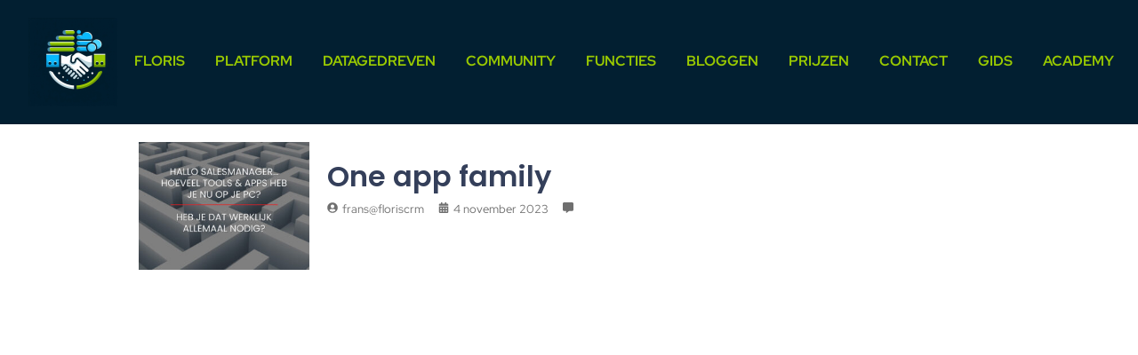

--- FILE ---
content_type: text/html; charset=UTF-8
request_url: https://www.floriscrm.nl/one-app-family/
body_size: 18173
content:
<!DOCTYPE html>
<html lang="nl-NL">
<head>
	<meta charset="UTF-8">
		<meta name='robots' content='index, follow, max-image-preview:large, max-snippet:-1, max-video-preview:-1' />

	<!-- This site is optimized with the Yoast SEO plugin v26.8 - https://yoast.com/product/yoast-seo-wordpress/ -->
	<title>One app family - Floris CRM</title>
	<link rel="canonical" href="https://www.floriscrm.nl/one-app-family/" />
	<meta property="og:locale" content="nl_NL" />
	<meta property="og:type" content="article" />
	<meta property="og:title" content="One app family - Floris CRM" />
	<meta property="og:url" content="https://www.floriscrm.nl/one-app-family/" />
	<meta property="og:site_name" content="Floris CRM" />
	<meta property="article:published_time" content="2023-11-04T00:39:54+00:00" />
	<meta property="article:modified_time" content="2023-11-04T00:40:39+00:00" />
	<meta property="og:image" content="https://www.floriscrm.nl/wp-content/uploads/2023/11/BlogWebStickOne.jpg" />
	<meta property="og:image:width" content="1000" />
	<meta property="og:image:height" content="750" />
	<meta property="og:image:type" content="image/jpeg" />
	<meta name="author" content="frans@floriscrm" />
	<meta name="twitter:card" content="summary_large_image" />
	<meta name="twitter:label1" content="Geschreven door" />
	<meta name="twitter:data1" content="frans@floriscrm" />
	<script type="application/ld+json" class="yoast-schema-graph">{"@context":"https://schema.org","@graph":[{"@type":"Article","@id":"https://www.floriscrm.nl/one-app-family/#article","isPartOf":{"@id":"https://www.floriscrm.nl/one-app-family/"},"author":{"name":"frans@floriscrm","@id":"https://www.floriscrm.nl/#/schema/person/aaf3a2b537de6d9165f9f705eac48297"},"headline":"One app family","datePublished":"2023-11-04T00:39:54+00:00","dateModified":"2023-11-04T00:40:39+00:00","mainEntityOfPage":{"@id":"https://www.floriscrm.nl/one-app-family/"},"wordCount":3,"publisher":{"@id":"https://www.floriscrm.nl/#organization"},"image":{"@id":"https://www.floriscrm.nl/one-app-family/#primaryimage"},"thumbnailUrl":"https://www.floriscrm.nl/wp-content/uploads/2023/11/BlogWebStickOne.jpg","articleSection":["CRM"],"inLanguage":"nl-NL"},{"@type":"WebPage","@id":"https://www.floriscrm.nl/one-app-family/","url":"https://www.floriscrm.nl/one-app-family/","name":"One app family - Floris CRM","isPartOf":{"@id":"https://www.floriscrm.nl/#website"},"primaryImageOfPage":{"@id":"https://www.floriscrm.nl/one-app-family/#primaryimage"},"image":{"@id":"https://www.floriscrm.nl/one-app-family/#primaryimage"},"thumbnailUrl":"https://www.floriscrm.nl/wp-content/uploads/2023/11/BlogWebStickOne.jpg","datePublished":"2023-11-04T00:39:54+00:00","dateModified":"2023-11-04T00:40:39+00:00","breadcrumb":{"@id":"https://www.floriscrm.nl/one-app-family/#breadcrumb"},"inLanguage":"nl-NL","potentialAction":[{"@type":"ReadAction","target":["https://www.floriscrm.nl/one-app-family/"]}]},{"@type":"ImageObject","inLanguage":"nl-NL","@id":"https://www.floriscrm.nl/one-app-family/#primaryimage","url":"https://www.floriscrm.nl/wp-content/uploads/2023/11/BlogWebStickOne.jpg","contentUrl":"https://www.floriscrm.nl/wp-content/uploads/2023/11/BlogWebStickOne.jpg","width":1000,"height":750,"caption":"Floris compleet"},{"@type":"BreadcrumbList","@id":"https://www.floriscrm.nl/one-app-family/#breadcrumb","itemListElement":[{"@type":"ListItem","position":1,"name":"Home","item":"https://www.floriscrm.nl/"},{"@type":"ListItem","position":2,"name":"One app family"}]},{"@type":"WebSite","@id":"https://www.floriscrm.nl/#website","url":"https://www.floriscrm.nl/","name":"Floris CRM","description":"CRM Workspace","publisher":{"@id":"https://www.floriscrm.nl/#organization"},"potentialAction":[{"@type":"SearchAction","target":{"@type":"EntryPoint","urlTemplate":"https://www.floriscrm.nl/?s={search_term_string}"},"query-input":{"@type":"PropertyValueSpecification","valueRequired":true,"valueName":"search_term_string"}}],"inLanguage":"nl-NL"},{"@type":"Organization","@id":"https://www.floriscrm.nl/#organization","name":"Floris CRM","url":"https://www.floriscrm.nl/","logo":{"@type":"ImageObject","inLanguage":"nl-NL","@id":"https://www.floriscrm.nl/#/schema/logo/image/","url":"https://www.floriscrm.nl/wp-content/uploads/2023/10/FlorisNew.jpg","contentUrl":"https://www.floriscrm.nl/wp-content/uploads/2023/10/FlorisNew.jpg","width":200,"height":200,"caption":"Floris CRM"},"image":{"@id":"https://www.floriscrm.nl/#/schema/logo/image/"},"sameAs":["https://www.linkedin.com/in/franskuylenburg/"]},{"@type":"Person","@id":"https://www.floriscrm.nl/#/schema/person/aaf3a2b537de6d9165f9f705eac48297","name":"frans@floriscrm","image":{"@type":"ImageObject","inLanguage":"nl-NL","@id":"https://www.floriscrm.nl/#/schema/person/image/","url":"https://secure.gravatar.com/avatar/d09e23f62b9dfe1ba14e21d46522e69928a1e127547aefa558a4984811cef237?s=96&d=mm&r=g","contentUrl":"https://secure.gravatar.com/avatar/d09e23f62b9dfe1ba14e21d46522e69928a1e127547aefa558a4984811cef237?s=96&d=mm&r=g","caption":"frans@floriscrm"},"sameAs":["https://www.floriscrm.nl"],"url":"https://www.floriscrm.nl/author/fransfloriscrm/"}]}</script>
	<!-- / Yoast SEO plugin. -->


<link rel="alternate" type="application/rss+xml" title="Floris CRM &raquo; feed" href="https://www.floriscrm.nl/feed/" />
<link rel="alternate" type="application/rss+xml" title="Floris CRM &raquo; reacties feed" href="https://www.floriscrm.nl/comments/feed/" />
<link rel="alternate" title="oEmbed (JSON)" type="application/json+oembed" href="https://www.floriscrm.nl/wp-json/oembed/1.0/embed?url=https%3A%2F%2Fwww.floriscrm.nl%2Fone-app-family%2F" />
<link rel="alternate" title="oEmbed (XML)" type="text/xml+oembed" href="https://www.floriscrm.nl/wp-json/oembed/1.0/embed?url=https%3A%2F%2Fwww.floriscrm.nl%2Fone-app-family%2F&#038;format=xml" />
<style id='wp-img-auto-sizes-contain-inline-css' type='text/css'>
img:is([sizes=auto i],[sizes^="auto," i]){contain-intrinsic-size:3000px 1500px}
/*# sourceURL=wp-img-auto-sizes-contain-inline-css */
</style>
<style id='wp-emoji-styles-inline-css' type='text/css'>

	img.wp-smiley, img.emoji {
		display: inline !important;
		border: none !important;
		box-shadow: none !important;
		height: 1em !important;
		width: 1em !important;
		margin: 0 0.07em !important;
		vertical-align: -0.1em !important;
		background: none !important;
		padding: 0 !important;
	}
/*# sourceURL=wp-emoji-styles-inline-css */
</style>
<style id='classic-theme-styles-inline-css' type='text/css'>
/*! This file is auto-generated */
.wp-block-button__link{color:#fff;background-color:#32373c;border-radius:9999px;box-shadow:none;text-decoration:none;padding:calc(.667em + 2px) calc(1.333em + 2px);font-size:1.125em}.wp-block-file__button{background:#32373c;color:#fff;text-decoration:none}
/*# sourceURL=/wp-includes/css/classic-themes.min.css */
</style>
<style id='global-styles-inline-css' type='text/css'>
:root{--wp--preset--aspect-ratio--square: 1;--wp--preset--aspect-ratio--4-3: 4/3;--wp--preset--aspect-ratio--3-4: 3/4;--wp--preset--aspect-ratio--3-2: 3/2;--wp--preset--aspect-ratio--2-3: 2/3;--wp--preset--aspect-ratio--16-9: 16/9;--wp--preset--aspect-ratio--9-16: 9/16;--wp--preset--color--black: #000000;--wp--preset--color--cyan-bluish-gray: #abb8c3;--wp--preset--color--white: #ffffff;--wp--preset--color--pale-pink: #f78da7;--wp--preset--color--vivid-red: #cf2e2e;--wp--preset--color--luminous-vivid-orange: #ff6900;--wp--preset--color--luminous-vivid-amber: #fcb900;--wp--preset--color--light-green-cyan: #7bdcb5;--wp--preset--color--vivid-green-cyan: #00d084;--wp--preset--color--pale-cyan-blue: #8ed1fc;--wp--preset--color--vivid-cyan-blue: #0693e3;--wp--preset--color--vivid-purple: #9b51e0;--wp--preset--gradient--vivid-cyan-blue-to-vivid-purple: linear-gradient(135deg,rgb(6,147,227) 0%,rgb(155,81,224) 100%);--wp--preset--gradient--light-green-cyan-to-vivid-green-cyan: linear-gradient(135deg,rgb(122,220,180) 0%,rgb(0,208,130) 100%);--wp--preset--gradient--luminous-vivid-amber-to-luminous-vivid-orange: linear-gradient(135deg,rgb(252,185,0) 0%,rgb(255,105,0) 100%);--wp--preset--gradient--luminous-vivid-orange-to-vivid-red: linear-gradient(135deg,rgb(255,105,0) 0%,rgb(207,46,46) 100%);--wp--preset--gradient--very-light-gray-to-cyan-bluish-gray: linear-gradient(135deg,rgb(238,238,238) 0%,rgb(169,184,195) 100%);--wp--preset--gradient--cool-to-warm-spectrum: linear-gradient(135deg,rgb(74,234,220) 0%,rgb(151,120,209) 20%,rgb(207,42,186) 40%,rgb(238,44,130) 60%,rgb(251,105,98) 80%,rgb(254,248,76) 100%);--wp--preset--gradient--blush-light-purple: linear-gradient(135deg,rgb(255,206,236) 0%,rgb(152,150,240) 100%);--wp--preset--gradient--blush-bordeaux: linear-gradient(135deg,rgb(254,205,165) 0%,rgb(254,45,45) 50%,rgb(107,0,62) 100%);--wp--preset--gradient--luminous-dusk: linear-gradient(135deg,rgb(255,203,112) 0%,rgb(199,81,192) 50%,rgb(65,88,208) 100%);--wp--preset--gradient--pale-ocean: linear-gradient(135deg,rgb(255,245,203) 0%,rgb(182,227,212) 50%,rgb(51,167,181) 100%);--wp--preset--gradient--electric-grass: linear-gradient(135deg,rgb(202,248,128) 0%,rgb(113,206,126) 100%);--wp--preset--gradient--midnight: linear-gradient(135deg,rgb(2,3,129) 0%,rgb(40,116,252) 100%);--wp--preset--font-size--small: 13px;--wp--preset--font-size--medium: 20px;--wp--preset--font-size--large: 36px;--wp--preset--font-size--x-large: 42px;--wp--preset--spacing--20: 0.44rem;--wp--preset--spacing--30: 0.67rem;--wp--preset--spacing--40: 1rem;--wp--preset--spacing--50: 1.5rem;--wp--preset--spacing--60: 2.25rem;--wp--preset--spacing--70: 3.38rem;--wp--preset--spacing--80: 5.06rem;--wp--preset--shadow--natural: 6px 6px 9px rgba(0, 0, 0, 0.2);--wp--preset--shadow--deep: 12px 12px 50px rgba(0, 0, 0, 0.4);--wp--preset--shadow--sharp: 6px 6px 0px rgba(0, 0, 0, 0.2);--wp--preset--shadow--outlined: 6px 6px 0px -3px rgb(255, 255, 255), 6px 6px rgb(0, 0, 0);--wp--preset--shadow--crisp: 6px 6px 0px rgb(0, 0, 0);}:where(.is-layout-flex){gap: 0.5em;}:where(.is-layout-grid){gap: 0.5em;}body .is-layout-flex{display: flex;}.is-layout-flex{flex-wrap: wrap;align-items: center;}.is-layout-flex > :is(*, div){margin: 0;}body .is-layout-grid{display: grid;}.is-layout-grid > :is(*, div){margin: 0;}:where(.wp-block-columns.is-layout-flex){gap: 2em;}:where(.wp-block-columns.is-layout-grid){gap: 2em;}:where(.wp-block-post-template.is-layout-flex){gap: 1.25em;}:where(.wp-block-post-template.is-layout-grid){gap: 1.25em;}.has-black-color{color: var(--wp--preset--color--black) !important;}.has-cyan-bluish-gray-color{color: var(--wp--preset--color--cyan-bluish-gray) !important;}.has-white-color{color: var(--wp--preset--color--white) !important;}.has-pale-pink-color{color: var(--wp--preset--color--pale-pink) !important;}.has-vivid-red-color{color: var(--wp--preset--color--vivid-red) !important;}.has-luminous-vivid-orange-color{color: var(--wp--preset--color--luminous-vivid-orange) !important;}.has-luminous-vivid-amber-color{color: var(--wp--preset--color--luminous-vivid-amber) !important;}.has-light-green-cyan-color{color: var(--wp--preset--color--light-green-cyan) !important;}.has-vivid-green-cyan-color{color: var(--wp--preset--color--vivid-green-cyan) !important;}.has-pale-cyan-blue-color{color: var(--wp--preset--color--pale-cyan-blue) !important;}.has-vivid-cyan-blue-color{color: var(--wp--preset--color--vivid-cyan-blue) !important;}.has-vivid-purple-color{color: var(--wp--preset--color--vivid-purple) !important;}.has-black-background-color{background-color: var(--wp--preset--color--black) !important;}.has-cyan-bluish-gray-background-color{background-color: var(--wp--preset--color--cyan-bluish-gray) !important;}.has-white-background-color{background-color: var(--wp--preset--color--white) !important;}.has-pale-pink-background-color{background-color: var(--wp--preset--color--pale-pink) !important;}.has-vivid-red-background-color{background-color: var(--wp--preset--color--vivid-red) !important;}.has-luminous-vivid-orange-background-color{background-color: var(--wp--preset--color--luminous-vivid-orange) !important;}.has-luminous-vivid-amber-background-color{background-color: var(--wp--preset--color--luminous-vivid-amber) !important;}.has-light-green-cyan-background-color{background-color: var(--wp--preset--color--light-green-cyan) !important;}.has-vivid-green-cyan-background-color{background-color: var(--wp--preset--color--vivid-green-cyan) !important;}.has-pale-cyan-blue-background-color{background-color: var(--wp--preset--color--pale-cyan-blue) !important;}.has-vivid-cyan-blue-background-color{background-color: var(--wp--preset--color--vivid-cyan-blue) !important;}.has-vivid-purple-background-color{background-color: var(--wp--preset--color--vivid-purple) !important;}.has-black-border-color{border-color: var(--wp--preset--color--black) !important;}.has-cyan-bluish-gray-border-color{border-color: var(--wp--preset--color--cyan-bluish-gray) !important;}.has-white-border-color{border-color: var(--wp--preset--color--white) !important;}.has-pale-pink-border-color{border-color: var(--wp--preset--color--pale-pink) !important;}.has-vivid-red-border-color{border-color: var(--wp--preset--color--vivid-red) !important;}.has-luminous-vivid-orange-border-color{border-color: var(--wp--preset--color--luminous-vivid-orange) !important;}.has-luminous-vivid-amber-border-color{border-color: var(--wp--preset--color--luminous-vivid-amber) !important;}.has-light-green-cyan-border-color{border-color: var(--wp--preset--color--light-green-cyan) !important;}.has-vivid-green-cyan-border-color{border-color: var(--wp--preset--color--vivid-green-cyan) !important;}.has-pale-cyan-blue-border-color{border-color: var(--wp--preset--color--pale-cyan-blue) !important;}.has-vivid-cyan-blue-border-color{border-color: var(--wp--preset--color--vivid-cyan-blue) !important;}.has-vivid-purple-border-color{border-color: var(--wp--preset--color--vivid-purple) !important;}.has-vivid-cyan-blue-to-vivid-purple-gradient-background{background: var(--wp--preset--gradient--vivid-cyan-blue-to-vivid-purple) !important;}.has-light-green-cyan-to-vivid-green-cyan-gradient-background{background: var(--wp--preset--gradient--light-green-cyan-to-vivid-green-cyan) !important;}.has-luminous-vivid-amber-to-luminous-vivid-orange-gradient-background{background: var(--wp--preset--gradient--luminous-vivid-amber-to-luminous-vivid-orange) !important;}.has-luminous-vivid-orange-to-vivid-red-gradient-background{background: var(--wp--preset--gradient--luminous-vivid-orange-to-vivid-red) !important;}.has-very-light-gray-to-cyan-bluish-gray-gradient-background{background: var(--wp--preset--gradient--very-light-gray-to-cyan-bluish-gray) !important;}.has-cool-to-warm-spectrum-gradient-background{background: var(--wp--preset--gradient--cool-to-warm-spectrum) !important;}.has-blush-light-purple-gradient-background{background: var(--wp--preset--gradient--blush-light-purple) !important;}.has-blush-bordeaux-gradient-background{background: var(--wp--preset--gradient--blush-bordeaux) !important;}.has-luminous-dusk-gradient-background{background: var(--wp--preset--gradient--luminous-dusk) !important;}.has-pale-ocean-gradient-background{background: var(--wp--preset--gradient--pale-ocean) !important;}.has-electric-grass-gradient-background{background: var(--wp--preset--gradient--electric-grass) !important;}.has-midnight-gradient-background{background: var(--wp--preset--gradient--midnight) !important;}.has-small-font-size{font-size: var(--wp--preset--font-size--small) !important;}.has-medium-font-size{font-size: var(--wp--preset--font-size--medium) !important;}.has-large-font-size{font-size: var(--wp--preset--font-size--large) !important;}.has-x-large-font-size{font-size: var(--wp--preset--font-size--x-large) !important;}
:where(.wp-block-post-template.is-layout-flex){gap: 1.25em;}:where(.wp-block-post-template.is-layout-grid){gap: 1.25em;}
:where(.wp-block-term-template.is-layout-flex){gap: 1.25em;}:where(.wp-block-term-template.is-layout-grid){gap: 1.25em;}
:where(.wp-block-columns.is-layout-flex){gap: 2em;}:where(.wp-block-columns.is-layout-grid){gap: 2em;}
:root :where(.wp-block-pullquote){font-size: 1.5em;line-height: 1.6;}
/*# sourceURL=global-styles-inline-css */
</style>
<link rel='stylesheet' id='elementor-frontend-css' href='https://www.floriscrm.nl/wp-content/uploads/elementor/css/custom-frontend.min.css?ver=1768931315' type='text/css' media='all' />
<link rel='stylesheet' id='widget-image-css' href='https://www.floriscrm.nl/wp-content/plugins/elementor/assets/css/widget-image.min.css?ver=3.33.4' type='text/css' media='all' />
<link rel='stylesheet' id='elementor-post-1641-css' href='https://www.floriscrm.nl/wp-content/uploads/elementor/css/post-1641.css?ver=1768991480' type='text/css' media='all' />
<link rel='stylesheet' id='elementor-post-1064-css' href='https://www.floriscrm.nl/wp-content/uploads/elementor/css/post-1064.css?ver=1768931316' type='text/css' media='all' />
<link rel='stylesheet' id='widget-heading-css' href='https://www.floriscrm.nl/wp-content/plugins/elementor/assets/css/widget-heading.min.css?ver=3.33.4' type='text/css' media='all' />
<link rel='stylesheet' id='elementor-post-1067-css' href='https://www.floriscrm.nl/wp-content/uploads/elementor/css/post-1067.css?ver=1768931316' type='text/css' media='all' />
<link rel='stylesheet' id='elementor-post-1080-css' href='https://www.floriscrm.nl/wp-content/uploads/elementor/css/post-1080.css?ver=1768933725' type='text/css' media='all' />
<link rel='stylesheet' id='royal-elementor-kit-style-css' href='https://www.floriscrm.nl/wp-content/themes/royal-elementor-kit/style.css?ver=1.0' type='text/css' media='all' />
<link rel='stylesheet' id='elementor-post-6-css' href='https://www.floriscrm.nl/wp-content/uploads/elementor/css/post-6.css?ver=1768931316' type='text/css' media='all' />
<link rel='stylesheet' id='wpr-link-animations-css-css' href='https://www.floriscrm.nl/wp-content/plugins/royal-elementor-addons/assets/css/lib/animations/wpr-link-animations.min.css?ver=1.7.1041' type='text/css' media='all' />
<link rel='stylesheet' id='wpr-text-animations-css-css' href='https://www.floriscrm.nl/wp-content/plugins/royal-elementor-addons/assets/css/lib/animations/text-animations.min.css?ver=1.7.1041' type='text/css' media='all' />
<link rel='stylesheet' id='wpr-addons-css-css' href='https://www.floriscrm.nl/wp-content/plugins/royal-elementor-addons/assets/css/frontend.min.css?ver=1.7.1041' type='text/css' media='all' />
<link rel='stylesheet' id='font-awesome-5-all-css' href='https://www.floriscrm.nl/wp-content/plugins/elementor/assets/lib/font-awesome/css/all.min.css?ver=1.7.1041' type='text/css' media='all' />
<link rel='stylesheet' id='elementor-gf-local-redhatdisplay-css' href='https://www.floriscrm.nl/wp-content/uploads/elementor/google-fonts/css/redhatdisplay.css?ver=1742303039' type='text/css' media='all' />
<link rel='stylesheet' id='elementor-gf-local-roboto-css' href='https://www.floriscrm.nl/wp-content/uploads/elementor/google-fonts/css/roboto.css?ver=1742303061' type='text/css' media='all' />
<link rel='stylesheet' id='elementor-gf-local-poppins-css' href='https://www.floriscrm.nl/wp-content/uploads/elementor/google-fonts/css/poppins.css?ver=1742303065' type='text/css' media='all' />
<link rel='stylesheet' id='elementor-gf-local-raleway-css' href='https://www.floriscrm.nl/wp-content/uploads/elementor/google-fonts/css/raleway.css?ver=1742307008' type='text/css' media='all' />
<link rel='stylesheet' id='elementor-gf-local-robotoslab-css' href='https://www.floriscrm.nl/wp-content/uploads/elementor/google-fonts/css/robotoslab.css?ver=1742303073' type='text/css' media='all' />
<script type="text/javascript" data-cfasync="false" src="https://www.floriscrm.nl/wp-includes/js/jquery/jquery.min.js?ver=3.7.1" id="jquery-core-js"></script>
<script type="text/javascript" data-cfasync="false" src="https://www.floriscrm.nl/wp-includes/js/jquery/jquery-migrate.min.js?ver=3.4.1" id="jquery-migrate-js"></script>
<link rel="https://api.w.org/" href="https://www.floriscrm.nl/wp-json/" /><link rel="alternate" title="JSON" type="application/json" href="https://www.floriscrm.nl/wp-json/wp/v2/posts/1641" /><link rel="EditURI" type="application/rsd+xml" title="RSD" href="https://www.floriscrm.nl/xmlrpc.php?rsd" />
<meta name="generator" content="WordPress 6.9" />
<link rel='shortlink' href='https://www.floriscrm.nl/?p=1641' />
<meta name="generator" content="Elementor 3.33.4; features: e_font_icon_svg, additional_custom_breakpoints; settings: css_print_method-external, google_font-enabled, font_display-swap">
<!-- Google tag (gtag.js) -->
<script async src="https://www.googletagmanager.com/gtag/js?id=G-7LFHHC6S02"></script>
<script>
  window.dataLayer = window.dataLayer || [];
  function gtag(){dataLayer.push(arguments);}
  gtag('js', new Date());

  gtag('config', 'G-7LFHHC6S02');
</script>
			<style>
				.e-con.e-parent:nth-of-type(n+4):not(.e-lazyloaded):not(.e-no-lazyload),
				.e-con.e-parent:nth-of-type(n+4):not(.e-lazyloaded):not(.e-no-lazyload) * {
					background-image: none !important;
				}
				@media screen and (max-height: 1024px) {
					.e-con.e-parent:nth-of-type(n+3):not(.e-lazyloaded):not(.e-no-lazyload),
					.e-con.e-parent:nth-of-type(n+3):not(.e-lazyloaded):not(.e-no-lazyload) * {
						background-image: none !important;
					}
				}
				@media screen and (max-height: 640px) {
					.e-con.e-parent:nth-of-type(n+2):not(.e-lazyloaded):not(.e-no-lazyload),
					.e-con.e-parent:nth-of-type(n+2):not(.e-lazyloaded):not(.e-no-lazyload) * {
						background-image: none !important;
					}
				}
			</style>
			<style type="text/css" id="custom-background-css">
body.custom-background { background-color: #ffffff; }
</style>
	<link rel="icon" href="https://www.floriscrm.nl/wp-content/uploads/2024/05/cropped-Favicon-32x32.png" sizes="32x32" />
<link rel="icon" href="https://www.floriscrm.nl/wp-content/uploads/2024/05/cropped-Favicon-192x192.png" sizes="192x192" />
<link rel="apple-touch-icon" href="https://www.floriscrm.nl/wp-content/uploads/2024/05/cropped-Favicon-180x180.png" />
<meta name="msapplication-TileImage" content="https://www.floriscrm.nl/wp-content/uploads/2024/05/cropped-Favicon-270x270.png" />
<style id="wpr_lightbox_styles">
				.lg-backdrop {
					background-color: rgba(0,0,0,0.6) !important;
				}
				.lg-toolbar,
				.lg-dropdown {
					background-color: rgba(0,0,0,0.8) !important;
				}
				.lg-dropdown:after {
					border-bottom-color: rgba(0,0,0,0.8) !important;
				}
				.lg-sub-html {
					background-color: rgba(0,0,0,0.8) !important;
				}
				.lg-thumb-outer,
				.lg-progress-bar {
					background-color: #444444 !important;
				}
				.lg-progress {
					background-color: #a90707 !important;
				}
				.lg-icon {
					color: #efefef !important;
					font-size: 20px !important;
				}
				.lg-icon.lg-toogle-thumb {
					font-size: 24px !important;
				}
				.lg-icon:hover,
				.lg-dropdown-text:hover {
					color: #ffffff !important;
				}
				.lg-sub-html,
				.lg-dropdown-text {
					color: #efefef !important;
					font-size: 14px !important;
				}
				#lg-counter {
					color: #efefef !important;
					font-size: 14px !important;
				}
				.lg-prev,
				.lg-next {
					font-size: 35px !important;
				}

				/* Defaults */
				.lg-icon {
				background-color: transparent !important;
				}

				#lg-counter {
				opacity: 0.9;
				}

				.lg-thumb-outer {
				padding: 0 10px;
				}

				.lg-thumb-item {
				border-radius: 0 !important;
				border: none !important;
				opacity: 0.5;
				}

				.lg-thumb-item.active {
					opacity: 1;
				}
	         </style>	<meta name="viewport" content="width=device-width, initial-scale=1.0, viewport-fit=cover" /></head>

<body class="wp-singular post-template-default single single-post postid-1641 single-format-standard custom-background wp-custom-logo wp-embed-responsive wp-theme-royal-elementor-kit elementor-default elementor-template-canvas elementor-kit-6 elementor-page elementor-page-1641">
	<style>.elementor-1064 .elementor-element.elementor-element-22fa154{--display:flex;--flex-direction:row;--container-widget-width:initial;--container-widget-height:100%;--container-widget-flex-grow:1;--container-widget-align-self:stretch;--flex-wrap-mobile:wrap;}.elementor-1064 .elementor-element.elementor-element-22fa154:not(.elementor-motion-effects-element-type-background), .elementor-1064 .elementor-element.elementor-element-22fa154 > .elementor-motion-effects-container > .elementor-motion-effects-layer{background-color:var( --e-global-color-text );}.elementor-1064 .elementor-element.elementor-element-25d1ca8{--display:flex;--min-height:0px;--margin-top:0px;--margin-bottom:0px;--margin-left:0px;--margin-right:0px;--padding-top:0px;--padding-bottom:0px;--padding-left:0px;--padding-right:0px;}.elementor-widget-image .widget-image-caption{color:var( --e-global-color-text );font-family:var( --e-global-typography-text-font-family ), Sans-serif;font-size:var( --e-global-typography-text-font-size );font-weight:var( --e-global-typography-text-font-weight );}.elementor-1064 .elementor-element.elementor-element-b9ea829{--display:flex;--align-items:flex-end;--container-widget-width:calc( ( 1 - var( --container-widget-flex-grow ) ) * 100% );--margin-top:0px;--margin-bottom:0px;--margin-left:0px;--margin-right:0px;--padding-top:0px;--padding-bottom:0px;--padding-left:0px;--padding-right:0px;}.elementor-1064 .elementor-element.elementor-element-b9ea829.e-con{--align-self:center;}.elementor-1064 .elementor-element.elementor-element-d0fafcd .wpr-menu-item.wpr-pointer-item{transition-duration:0.2s;}.elementor-1064 .elementor-element.elementor-element-d0fafcd .wpr-menu-item.wpr-pointer-item:before{transition-duration:0.2s;}.elementor-1064 .elementor-element.elementor-element-d0fafcd .wpr-menu-item.wpr-pointer-item:after{transition-duration:0.2s;}.elementor-1064 .elementor-element.elementor-element-d0fafcd .wpr-mobile-toggle-wrap{text-align:center;}.elementor-1064 .elementor-element.elementor-element-d0fafcd .wpr-nav-menu .wpr-menu-item,
					 .elementor-1064 .elementor-element.elementor-element-d0fafcd .wpr-nav-menu > .menu-item-has-children > .wpr-sub-icon{color:var( --e-global-color-secondary );}.elementor-1064 .elementor-element.elementor-element-d0fafcd .wpr-nav-menu .wpr-menu-item:hover,
					 .elementor-1064 .elementor-element.elementor-element-d0fafcd .wpr-nav-menu > .menu-item-has-children:hover > .wpr-sub-icon,
					 .elementor-1064 .elementor-element.elementor-element-d0fafcd .wpr-nav-menu .wpr-menu-item.wpr-active-menu-item,
					 .elementor-1064 .elementor-element.elementor-element-d0fafcd .wpr-nav-menu > .menu-item-has-children.current_page_item > .wpr-sub-icon{color:var( --e-global-color-accent );}.elementor-1064 .elementor-element.elementor-element-d0fafcd.wpr-pointer-line-fx .wpr-menu-item:before,
					 .elementor-1064 .elementor-element.elementor-element-d0fafcd.wpr-pointer-line-fx .wpr-menu-item:after{background-color:var( --e-global-color-accent );}.elementor-1064 .elementor-element.elementor-element-d0fafcd.wpr-pointer-border-fx .wpr-menu-item:before{border-color:var( --e-global-color-accent );border-width:2px;}.elementor-1064 .elementor-element.elementor-element-d0fafcd.wpr-pointer-background-fx .wpr-menu-item:before{background-color:var( --e-global-color-accent );}.elementor-1064 .elementor-element.elementor-element-d0fafcd .menu-item-has-children .wpr-sub-icon{font-size:14px;}.elementor-1064 .elementor-element.elementor-element-d0fafcd.wpr-pointer-background:not(.wpr-sub-icon-none) .wpr-nav-menu-horizontal .menu-item-has-children .wpr-pointer-item{padding-right:calc(14px + 7px);}.elementor-1064 .elementor-element.elementor-element-d0fafcd.wpr-pointer-border:not(.wpr-sub-icon-none) .wpr-nav-menu-horizontal .menu-item-has-children .wpr-pointer-item{padding-right:calc(14px + 7px);}.elementor-1064 .elementor-element.elementor-element-d0fafcd .wpr-nav-menu .wpr-menu-item,.elementor-1064 .elementor-element.elementor-element-d0fafcd .wpr-mobile-nav-menu a,.elementor-1064 .elementor-element.elementor-element-d0fafcd .wpr-mobile-toggle-text{font-family:"Red Hat Display", Sans-serif;font-size:16px;font-weight:700;}.elementor-1064 .elementor-element.elementor-element-d0fafcd.wpr-pointer-underline .wpr-menu-item:after,
					 .elementor-1064 .elementor-element.elementor-element-d0fafcd.wpr-pointer-overline .wpr-menu-item:before,
					 .elementor-1064 .elementor-element.elementor-element-d0fafcd.wpr-pointer-double-line .wpr-menu-item:before,
					 .elementor-1064 .elementor-element.elementor-element-d0fafcd.wpr-pointer-double-line .wpr-menu-item:after{height:2px;}.elementor-1064 .elementor-element.elementor-element-d0fafcd.wpr-pointer-underline>nav>ul>li>.wpr-menu-item:after,
					 .elementor-1064 .elementor-element.elementor-element-d0fafcd.wpr-pointer-overline>nav>ul>li>.wpr-menu-item:before,
					 .elementor-1064 .elementor-element.elementor-element-d0fafcd.wpr-pointer-double-line>nav>ul>li>.wpr-menu-item:before,
					 .elementor-1064 .elementor-element.elementor-element-d0fafcd.wpr-pointer-double-line>nav>ul>li>.wpr-menu-item:after{height:2px;}.elementor-1064 .elementor-element.elementor-element-d0fafcd.wpr-pointer-border-fx>nav>ul>li>.wpr-menu-item:before{border-width:2px;}.elementor-1064 .elementor-element.elementor-element-d0fafcd.wpr-pointer-underline>.elementor-widget-container>nav>ul>li>.wpr-menu-item:after,
					 .elementor-1064 .elementor-element.elementor-element-d0fafcd.wpr-pointer-overline>.elementor-widget-container>nav>ul>li>.wpr-menu-item:before,
					 .elementor-1064 .elementor-element.elementor-element-d0fafcd.wpr-pointer-double-line>.elementor-widget-container>nav>ul>li>.wpr-menu-item:before,
					 .elementor-1064 .elementor-element.elementor-element-d0fafcd.wpr-pointer-double-line>.elementor-widget-container>nav>ul>li>.wpr-menu-item:after{height:2px;}.elementor-1064 .elementor-element.elementor-element-d0fafcd.wpr-pointer-border-fx>.elementor-widget-container>nav>ul>li>.wpr-menu-item:before{border-width:2px;}.elementor-1064 .elementor-element.elementor-element-d0fafcd:not(.wpr-pointer-border-fx) .wpr-menu-item.wpr-pointer-item:before{transform:translateY(-0px);}.elementor-1064 .elementor-element.elementor-element-d0fafcd:not(.wpr-pointer-border-fx) .wpr-menu-item.wpr-pointer-item:after{transform:translateY(0px);}.elementor-1064 .elementor-element.elementor-element-d0fafcd .wpr-nav-menu .wpr-menu-item{padding-left:7px;padding-right:7px;padding-top:15px;padding-bottom:15px;}.elementor-1064 .elementor-element.elementor-element-d0fafcd.wpr-pointer-background:not(.wpr-sub-icon-none) .wpr-nav-menu-vertical .menu-item-has-children .wpr-sub-icon{text-indent:-7px;}.elementor-1064 .elementor-element.elementor-element-d0fafcd.wpr-pointer-border:not(.wpr-sub-icon-none) .wpr-nav-menu-vertical .menu-item-has-children .wpr-sub-icon{text-indent:-7px;}.elementor-1064 .elementor-element.elementor-element-d0fafcd .wpr-nav-menu > .menu-item{margin-left:10px;margin-right:10px;}.elementor-1064 .elementor-element.elementor-element-d0fafcd .wpr-nav-menu-vertical .wpr-nav-menu > li > .wpr-sub-menu{margin-left:10px;}.elementor-1064 .elementor-element.elementor-element-d0fafcd.wpr-main-menu-align-left .wpr-nav-menu-vertical .wpr-nav-menu > li > .wpr-sub-icon{right:10px;}.elementor-1064 .elementor-element.elementor-element-d0fafcd.wpr-main-menu-align-right .wpr-nav-menu-vertical .wpr-nav-menu > li > .wpr-sub-icon{left:10px;}.elementor-1064 .elementor-element.elementor-element-d0fafcd .wpr-sub-menu .wpr-sub-menu-item,
					 .elementor-1064 .elementor-element.elementor-element-d0fafcd .wpr-sub-menu > .menu-item-has-children .wpr-sub-icon{color:#333333;}.elementor-1064 .elementor-element.elementor-element-d0fafcd .wpr-sub-menu .wpr-sub-menu-item{background-color:#ffffff;padding-left:15px;padding-right:15px;padding-top:13px;padding-bottom:13px;}.elementor-1064 .elementor-element.elementor-element-d0fafcd .wpr-sub-menu .wpr-sub-menu-item:hover,
					 .elementor-1064 .elementor-element.elementor-element-d0fafcd .wpr-sub-menu > .menu-item-has-children .wpr-sub-menu-item:hover .wpr-sub-icon,
					 .elementor-1064 .elementor-element.elementor-element-d0fafcd .wpr-sub-menu .wpr-sub-menu-item.wpr-active-menu-item,
					 .elementor-1064 .elementor-element.elementor-element-d0fafcd .wpr-sub-menu > .menu-item-has-children.current_page_item .wpr-sub-icon{color:#ffffff;}.elementor-1064 .elementor-element.elementor-element-d0fafcd .wpr-sub-menu .wpr-sub-menu-item:hover,
					 .elementor-1064 .elementor-element.elementor-element-d0fafcd .wpr-sub-menu .wpr-sub-menu-item.wpr-active-menu-item{background-color:#605BE5;}.elementor-1064 .elementor-element.elementor-element-d0fafcd .wpr-sub-menu .wpr-sub-icon{right:15px;}.elementor-1064 .elementor-element.elementor-element-d0fafcd.wpr-main-menu-align-right .wpr-nav-menu-vertical .wpr-sub-menu .wpr-sub-icon{left:15px;}.elementor-1064 .elementor-element.elementor-element-d0fafcd .wpr-nav-menu-horizontal .wpr-nav-menu > li > .wpr-sub-menu{margin-top:0px;}.elementor-1064 .elementor-element.elementor-element-d0fafcd.wpr-sub-divider-yes .wpr-sub-menu li:not(:last-child){border-bottom-color:#e8e8e8;border-bottom-width:1px;}.elementor-1064 .elementor-element.elementor-element-d0fafcd .wpr-sub-menu{border-style:solid;border-width:1px 1px 1px 1px;border-color:#E8E8E8;}.elementor-1064 .elementor-element.elementor-element-d0fafcd .wpr-mobile-nav-menu a,
					 .elementor-1064 .elementor-element.elementor-element-d0fafcd .wpr-mobile-nav-menu .menu-item-has-children > a:after{color:#333333;}.elementor-1064 .elementor-element.elementor-element-d0fafcd .wpr-mobile-nav-menu li{background-color:#ffffff;}.elementor-1064 .elementor-element.elementor-element-d0fafcd .wpr-mobile-nav-menu li a:hover,
					 .elementor-1064 .elementor-element.elementor-element-d0fafcd .wpr-mobile-nav-menu .menu-item-has-children > a:hover:after,
					 .elementor-1064 .elementor-element.elementor-element-d0fafcd .wpr-mobile-nav-menu li a.wpr-active-menu-item,
					 .elementor-1064 .elementor-element.elementor-element-d0fafcd .wpr-mobile-nav-menu .menu-item-has-children.current_page_item > a:hover:after{color:#ffffff;}.elementor-1064 .elementor-element.elementor-element-d0fafcd .wpr-mobile-nav-menu a:hover,
					 .elementor-1064 .elementor-element.elementor-element-d0fafcd .wpr-mobile-nav-menu a.wpr-active-menu-item{background-color:#605BE5;}.elementor-1064 .elementor-element.elementor-element-d0fafcd .wpr-mobile-nav-menu a{padding-left:10px;padding-right:10px;}.elementor-1064 .elementor-element.elementor-element-d0fafcd .wpr-mobile-nav-menu .menu-item-has-children > a:after{margin-left:10px;margin-right:10px;}.elementor-1064 .elementor-element.elementor-element-d0fafcd .wpr-mobile-nav-menu .wpr-mobile-menu-item{padding-top:10px;padding-bottom:10px;}.elementor-1064 .elementor-element.elementor-element-d0fafcd.wpr-mobile-divider-yes .wpr-mobile-nav-menu a{border-bottom-color:#e8e8e8;border-bottom-width:1px;}.elementor-1064 .elementor-element.elementor-element-d0fafcd .wpr-mobile-nav-menu .wpr-mobile-sub-menu-item{font-size:12px;padding-top:5px;padding-bottom:5px;}.elementor-1064 .elementor-element.elementor-element-d0fafcd .wpr-mobile-nav-menu{margin-top:10px;}.elementor-1064 .elementor-element.elementor-element-d0fafcd .wpr-mobile-toggle{border-color:#333333;width:50px;border-width:0px;}.elementor-1064 .elementor-element.elementor-element-d0fafcd .wpr-mobile-toggle-text{color:#333333;}.elementor-1064 .elementor-element.elementor-element-d0fafcd .wpr-mobile-toggle-line{background-color:#333333;height:4px;margin-bottom:6px;}.elementor-1064 .elementor-element.elementor-element-d0fafcd .wpr-mobile-toggle:hover{border-color:#605BE5;}.elementor-1064 .elementor-element.elementor-element-d0fafcd .wpr-mobile-toggle:hover .wpr-mobile-toggle-text{color:#605BE5;}.elementor-1064 .elementor-element.elementor-element-d0fafcd .wpr-mobile-toggle:hover .wpr-mobile-toggle-line{background-color:#605BE5;}body.elementor-page-1064:not(.elementor-motion-effects-element-type-background), body.elementor-page-1064 > .elementor-motion-effects-container > .elementor-motion-effects-layer{background-color:#FFFFFF;}@media(max-width:1366px){.elementor-widget-image .widget-image-caption{font-size:var( --e-global-typography-text-font-size );}}@media(max-width:1024px){.elementor-widget-image .widget-image-caption{font-size:var( --e-global-typography-text-font-size );}}@media(max-width:767px){.elementor-widget-image .widget-image-caption{font-size:var( --e-global-typography-text-font-size );}}@media(min-width:768px){.elementor-1064 .elementor-element.elementor-element-25d1ca8{--width:10%;}.elementor-1064 .elementor-element.elementor-element-b9ea829{--width:90%;}}</style>		<div data-elementor-type="wp-post" data-elementor-id="1064" class="elementor elementor-1064" data-elementor-post-type="wpr_templates">
				<div class="elementor-element elementor-element-22fa154 e-con-full e-flex wpr-particle-no wpr-jarallax-no wpr-parallax-no wpr-sticky-section-no e-con e-parent" data-id="22fa154" data-element_type="container" data-settings="{&quot;background_background&quot;:&quot;classic&quot;}">
		<div class="elementor-element elementor-element-25d1ca8 e-con-full e-flex wpr-particle-no wpr-jarallax-no wpr-parallax-no wpr-sticky-section-no e-con e-child" data-id="25d1ca8" data-element_type="container">
				<div class="elementor-element elementor-element-a2d92f9 elementor-widget elementor-widget-image" data-id="a2d92f9" data-element_type="widget" data-widget_type="image.default">
				<div class="elementor-widget-container">
															<img src="https://www.floriscrm.nl/wp-content/uploads/elementor/thumbs/cropped-Favicon-qowccodaucee0qyowvp86j7gty15yicl161x72kueg.png" title="cropped-Favicon.png" alt="cropped-Favicon.png" loading="lazy" />															</div>
				</div>
				</div>
		<div class="elementor-element elementor-element-b9ea829 e-con-full e-flex wpr-particle-no wpr-jarallax-no wpr-parallax-no wpr-sticky-section-no e-con e-child" data-id="b9ea829" data-element_type="container">
				<div class="elementor-element elementor-element-d0fafcd wpr-main-menu-align--laptopleft wpr-main-menu-align--tabletleft wpr-main-menu-align--mobileleft wpr-pointer-underline wpr-pointer-line-fx wpr-pointer-fx-fade wpr-sub-icon-caret-down wpr-sub-menu-fx-fade wpr-nav-menu-bp-mobile wpr-mobile-menu-full-width wpr-mobile-menu-item-align-center wpr-mobile-toggle-v1 wpr-sub-divider-yes wpr-mobile-divider-yes elementor-widget elementor-widget-wpr-nav-menu" data-id="d0fafcd" data-element_type="widget" data-settings="{&quot;menu_layout&quot;:&quot;horizontal&quot;}" data-widget_type="wpr-nav-menu.default">
				<div class="elementor-widget-container">
					<nav class="wpr-nav-menu-container wpr-nav-menu-horizontal" data-trigger="hover"><ul id="menu-1-d0fafcd" class="wpr-nav-menu"><li class="menu-item menu-item-type-post_type menu-item-object-page menu-item-home menu-item-749"><a href="https://www.floriscrm.nl/" class="wpr-menu-item wpr-pointer-item">FLORIS</a></li>
<li class="menu-item menu-item-type-post_type menu-item-object-page menu-item-1436"><a href="https://www.floriscrm.nl/crm-platform/" class="wpr-menu-item wpr-pointer-item">PLATFORM</a></li>
<li class="menu-item menu-item-type-post_type menu-item-object-page menu-item-1668"><a href="https://www.floriscrm.nl/datagedreven-besluitvorming/" class="wpr-menu-item wpr-pointer-item">DATAGEDREVEN</a></li>
<li class="menu-item menu-item-type-post_type menu-item-object-page menu-item-1761"><a href="https://www.floriscrm.nl/crm-community/" class="wpr-menu-item wpr-pointer-item">COMMUNITY</a></li>
<li class="menu-item menu-item-type-post_type menu-item-object-page menu-item-4105"><a href="https://www.floriscrm.nl/features/" class="wpr-menu-item wpr-pointer-item">FUNCTIES</a></li>
<li class="menu-item menu-item-type-post_type menu-item-object-page menu-item-1347"><a href="https://www.floriscrm.nl/bloggen/" class="wpr-menu-item wpr-pointer-item">BLOGGEN</a></li>
<li class="menu-item menu-item-type-post_type menu-item-object-page menu-item-2024"><a href="https://www.floriscrm.nl/prijzen/" class="wpr-menu-item wpr-pointer-item">PRIJZEN</a></li>
<li class="menu-item menu-item-type-post_type menu-item-object-page menu-item-3070"><a href="https://www.floriscrm.nl/contact/" class="wpr-menu-item wpr-pointer-item">CONTACT</a></li>
<li class="menu-item menu-item-type-post_type menu-item-object-page menu-item-6100"><a href="https://www.floriscrm.nl/crm-gids/" class="wpr-menu-item wpr-pointer-item">GIDS</a></li>
<li class="menu-item menu-item-type-post_type menu-item-object-page menu-item-7517"><a href="https://www.floriscrm.nl/crm-academy/" class="wpr-menu-item wpr-pointer-item">ACADEMY</a></li>
</ul></nav><nav class="wpr-mobile-nav-menu-container"><div class="wpr-mobile-toggle-wrap"><div class="wpr-mobile-toggle"><span class="wpr-mobile-toggle-line"></span><span class="wpr-mobile-toggle-line"></span><span class="wpr-mobile-toggle-line"></span></div></div><ul id="mobile-menu-2-d0fafcd" class="wpr-mobile-nav-menu"><li class="menu-item menu-item-type-post_type menu-item-object-page menu-item-home menu-item-749"><a href="https://www.floriscrm.nl/" class="wpr-mobile-menu-item">FLORIS</a></li>
<li class="menu-item menu-item-type-post_type menu-item-object-page menu-item-1436"><a href="https://www.floriscrm.nl/crm-platform/" class="wpr-mobile-menu-item">PLATFORM</a></li>
<li class="menu-item menu-item-type-post_type menu-item-object-page menu-item-1668"><a href="https://www.floriscrm.nl/datagedreven-besluitvorming/" class="wpr-mobile-menu-item">DATAGEDREVEN</a></li>
<li class="menu-item menu-item-type-post_type menu-item-object-page menu-item-1761"><a href="https://www.floriscrm.nl/crm-community/" class="wpr-mobile-menu-item">COMMUNITY</a></li>
<li class="menu-item menu-item-type-post_type menu-item-object-page menu-item-4105"><a href="https://www.floriscrm.nl/features/" class="wpr-mobile-menu-item">FUNCTIES</a></li>
<li class="menu-item menu-item-type-post_type menu-item-object-page menu-item-1347"><a href="https://www.floriscrm.nl/bloggen/" class="wpr-mobile-menu-item">BLOGGEN</a></li>
<li class="menu-item menu-item-type-post_type menu-item-object-page menu-item-2024"><a href="https://www.floriscrm.nl/prijzen/" class="wpr-mobile-menu-item">PRIJZEN</a></li>
<li class="menu-item menu-item-type-post_type menu-item-object-page menu-item-3070"><a href="https://www.floriscrm.nl/contact/" class="wpr-mobile-menu-item">CONTACT</a></li>
<li class="menu-item menu-item-type-post_type menu-item-object-page menu-item-6100"><a href="https://www.floriscrm.nl/crm-gids/" class="wpr-mobile-menu-item">GIDS</a></li>
<li class="menu-item menu-item-type-post_type menu-item-object-page menu-item-7517"><a href="https://www.floriscrm.nl/crm-academy/" class="wpr-mobile-menu-item">ACADEMY</a></li>
</ul></nav>				</div>
				</div>
				</div>
				</div>
				</div>
		<style>.elementor-1080 .elementor-element.elementor-element-a1b3a96{--display:flex;--flex-direction:row;--container-widget-width:calc( ( 1 - var( --container-widget-flex-grow ) ) * 100% );--container-widget-height:100%;--container-widget-flex-grow:1;--container-widget-align-self:stretch;--flex-wrap-mobile:wrap;--align-items:stretch;--gap:10px 10px;--row-gap:10px;--column-gap:10px;--margin-top:0px;--margin-bottom:0px;--margin-left:0px;--margin-right:0px;}.elementor-1080 .elementor-element.elementor-element-a1b3a96:not(.elementor-motion-effects-element-type-background), .elementor-1080 .elementor-element.elementor-element-a1b3a96 > .elementor-motion-effects-container > .elementor-motion-effects-layer{background-color:#FFFFFF;}.elementor-1080 .elementor-element.elementor-element-c1c67c4{--display:flex;}.elementor-1080 .elementor-element.elementor-element-5064493{--display:flex;--flex-direction:row;--container-widget-width:initial;--container-widget-height:100%;--container-widget-flex-grow:1;--container-widget-align-self:stretch;--flex-wrap-mobile:wrap;--margin-top:0px;--margin-bottom:0px;--margin-left:0px;--margin-right:0px;--padding-top:0px;--padding-bottom:0px;--padding-left:0px;--padding-right:0px;}.elementor-1080 .elementor-element.elementor-element-262583d{--display:flex;--margin-top:0px;--margin-bottom:0px;--margin-left:0px;--margin-right:0px;--padding-top:0px;--padding-bottom:0px;--padding-left:0px;--padding-right:0px;}.elementor-1080 .elementor-element.elementor-element-db39c79 .wpr-featured-media-wrap{text-align:left;}.elementor-1080 .elementor-element.elementor-element-db39c79 .wpr-featured-media-image{width:auto;border-radius:0px 0px 0px 0px;}.elementor-1080 .elementor-element.elementor-element-db39c79 .wpr-featured-media-image img{border-radius:0px 0px 0px 0px;}.elementor-1080 .elementor-element.elementor-element-db39c79 .wpr-featured-media-caption span{color:#333333;background-color:#ffffff;padding:5px 10px 5px 10px;margin:10px 10px 10px 10px;border-style:none;border-radius:3px 3px 3px 3px;}.elementor-1080 .elementor-element.elementor-element-db39c79 .wpr-featured-media-caption{transition-duration:0.1s;align-items:flex-end;justify-content:center;}.elementor-1080 .elementor-element.elementor-element-e6470b6{--display:flex;}.elementor-1080 .elementor-element.elementor-element-e1a24e7 .wpr-post-title{text-align:left;color:#343F5A;font-family:"Poppins", Sans-serif;font-size:32px;font-weight:600;}.elementor-1080 .elementor-element.elementor-element-d21eb24 .wpr-post-info{text-align:left;}.elementor-1080 .elementor-element.elementor-element-d21eb24 .wpr-post-info-vertical li{padding-bottom:16px;margin-bottom:16px;}.elementor-1080 .elementor-element.elementor-element-d21eb24 .wpr-post-info-horizontal li{padding-right:16px;}.elementor-1080 .elementor-element.elementor-element-d21eb24 .wpr-post-info-horizontal li:after{right:calc(16px / 2);}.elementor-1080 .elementor-element.elementor-element-d21eb24 .wpr-post-info li{color:#6F6F6F;}.elementor-1080 .elementor-element.elementor-element-d21eb24 .wpr-post-info li:not(.wpr-post-info-taxonomy):not(.wpr-post-info-custom-field) a{color:#6F6F6F;}.elementor-1080 .elementor-element.elementor-element-d21eb24 .wpr-post-info li:not(.wpr-post-info-taxonomy):not(.wpr-post-info-custom-field){font-family:"Red Hat Display", Sans-serif;font-size:13px;}.elementor-1080 .elementor-element.elementor-element-d21eb24 .wpr-post-info li a{transition-duration:0.1s;}.elementor-1080 .elementor-element.elementor-element-d21eb24 .avatar{border-radius:0px 0px 0px 0px;}.elementor-1080 .elementor-element.elementor-element-d21eb24 .wpr-post-info-taxonomy a{color:#605BE5;padding:0px 0px 0px 0px;margin:0px 0px 0px 0px;border-style:none;border-radius:0px 0px 0px 0px;}.elementor-1080 .elementor-element.elementor-element-d21eb24 .wpr-post-info-taxonomy > span:not(.wpr-post-info-text){color:#605BE5;padding:0px 0px 0px 0px;margin:0px 0px 0px 0px;border-style:none;border-radius:0px 0px 0px 0px;}.elementor-1080 .elementor-element.elementor-element-d21eb24 .wpr-post-info-taxonomy a, .elementor-1080 .elementor-element.elementor-element-d21eb24 .wpr-post-info-taxonomy > span:not(.wpr-post-info-text){font-size:15px;}.elementor-1080 .elementor-element.elementor-element-d21eb24 .wpr-post-info-taxonomy a:hover{color:#54595F;}.elementor-1080 .elementor-element.elementor-element-d21eb24 .wpr-post-info li:not(.wpr-post-info-custom-field) i{color:#6F6F6F;}.elementor-1080 .elementor-element.elementor-element-d21eb24 .wpr-post-info li:not(.wpr-post-info-custom-field) svg{fill:#6F6F6F;}.elementor-1080 .elementor-element.elementor-element-d21eb24 .wpr-post-info li i{font-size:12px;margin-right:5px;}.elementor-1080 .elementor-element.elementor-element-d21eb24 .wpr-post-info li svg{width:12px;height:12px;margin-right:5px;}.elementor-1080 .elementor-element.elementor-element-d21eb24 .wpr-post-info li .wpr-post-info-text{color:#333333;font-size:12px;}.elementor-1080 .elementor-element.elementor-element-d21eb24 .wpr-post-info li .wpr-post-info-text span{margin-right:10px;}.elementor-1080 .elementor-element.elementor-element-ded91c7 .wpr-post-content{color:#666666;font-family:"Raleway", Sans-serif;font-size:15px;}.elementor-1080 .elementor-element.elementor-element-ded91c7 .wpr-post-content a{transition-duration:0.5s;}.elementor-1080 .elementor-element.elementor-element-e112f5d > .elementor-widget-container{margin:50px 0px 0px 0px;}.elementor-1080 .elementor-element.elementor-element-e112f5d .wpr-post-navigation-wrap.wpr-post-nav-dividers{padding:0px 0px 0px 0px;}.elementor-1080 .elementor-element.elementor-element-e112f5d .wpr-post-nav-bg-images .wpr-post-navigation{padding:0px 0px 0px 0px;}.elementor-1080 .elementor-element.elementor-element-e112f5d .wpr-post-navigation i{color:#357CF9;border-color:#E8E8E8;transition:color 0.5s, background-color 0.5s, border-color 0.5s;font-size:7px;width:27px;height:1px;line-height:1px;border-style:none;border-radius:0px 0px 0px 0px;}.elementor-1080 .elementor-element.elementor-element-e112f5d .wpr-post-navigation svg path{color:#357CF9;}.elementor-1080 .elementor-element.elementor-element-e112f5d .wpr-posts-navigation-svg-wrapper svg{fill:#357CF9;transition:fill 0.5s;}.elementor-1080 .elementor-element.elementor-element-e112f5d .wpr-posts-navigation-svg-wrapper{border-color:#E8E8E8;transition:background-color 0.5s, border-color 0.5s;width:27px;height:1px;border-style:none;border-radius:0px 0px 0px 0px;}.elementor-1080 .elementor-element.elementor-element-e112f5d .wpr-post-navigation i:hover{color:#4377FF;}.elementor-1080 .elementor-element.elementor-element-e112f5d .wpr-posts-navigation-svg-wrapper:hover svg{fill:#4377FF;}.elementor-1080 .elementor-element.elementor-element-e112f5d .wpr-post-nav-fixed.wpr-post-nav-hover img{transition:all 0.5s ease;}.elementor-1080 .elementor-element.elementor-element-e112f5d .wpr-post-navigation svg{width:7px;}.elementor-1080 .elementor-element.elementor-element-e112f5d .wpr-post-navigation-wrap i{font-size:7px;width:27px;height:1px;line-height:1px;}.elementor-1080 .elementor-element.elementor-element-e112f5d .wpr-post-navigation-wrap svg{width:7px;}.elementor-1080 .elementor-element.elementor-element-e112f5d .wpr-post-nav-fixed.wpr-post-nav-prev img{left:27px;}.elementor-1080 .elementor-element.elementor-element-e112f5d .wpr-post-nav-fixed.wpr-post-nav-next img{right:27px;}.elementor-1080 .elementor-element.elementor-element-e112f5d .wpr-post-nav-fixed.wpr-post-navigation img{height:1px;}.elementor-1080 .elementor-element.elementor-element-e112f5d .wpr-post-nav-prev i{margin-right:0px;}.elementor-1080 .elementor-element.elementor-element-e112f5d .wpr-post-nav-prev .wpr-posts-navigation-svg-wrapper{margin-right:0px;}.elementor-1080 .elementor-element.elementor-element-e112f5d .wpr-post-nav-next i{margin-left:0px;}.elementor-1080 .elementor-element.elementor-element-e112f5d .wpr-post-nav-next .wpr-posts-navigation-svg-wrapper{margin-left:0px;}.elementor-1080 .elementor-element.elementor-element-e112f5d .wpr-post-navigation img{border-radius:0px 0px 0px 0px;}.elementor-1080 .elementor-element.elementor-element-e112f5d .wpr-post-nav-labels span{color:#357CF9;font-family:"Red Hat Display", Sans-serif;font-size:15px;transition:color 0.5s;}.elementor-1080 .elementor-element.elementor-element-e112f5d .wpr-post-nav-labels span:hover{color:#2063DA;}.elementor-widget-divider{--divider-color:var( --e-global-color-secondary );}.elementor-widget-divider .elementor-divider__text{color:var( --e-global-color-secondary );font-family:var( --e-global-typography-secondary-font-family ), Sans-serif;font-weight:var( --e-global-typography-secondary-font-weight );}.elementor-widget-divider.elementor-view-stacked .elementor-icon{background-color:var( --e-global-color-secondary );}.elementor-widget-divider.elementor-view-framed .elementor-icon, .elementor-widget-divider.elementor-view-default .elementor-icon{color:var( --e-global-color-secondary );border-color:var( --e-global-color-secondary );}.elementor-widget-divider.elementor-view-framed .elementor-icon, .elementor-widget-divider.elementor-view-default .elementor-icon svg{fill:var( --e-global-color-secondary );}.elementor-1080 .elementor-element.elementor-element-e6097fb{--divider-border-style:solid;--divider-color:#E9E9E9;--divider-border-width:1px;}.elementor-1080 .elementor-element.elementor-element-e6097fb .elementor-divider-separator{width:100%;}.elementor-1080 .elementor-element.elementor-element-e6097fb .elementor-divider{padding-block-start:2px;padding-block-end:2px;}.elementor-1080 .elementor-element.elementor-element-7ca9873{--display:flex;--flex-direction:column;--container-widget-width:100%;--container-widget-height:initial;--container-widget-flex-grow:0;--container-widget-align-self:initial;--flex-wrap-mobile:wrap;}.elementor-widget-posts .elementor-button{background-color:var( --e-global-color-accent );font-family:var( --e-global-typography-accent-font-family ), Sans-serif;font-size:var( --e-global-typography-accent-font-size );font-weight:var( --e-global-typography-accent-font-weight );}.elementor-widget-posts .elementor-post__title, .elementor-widget-posts .elementor-post__title a{color:var( --e-global-color-secondary );font-family:var( --e-global-typography-primary-font-family ), Sans-serif;font-size:var( --e-global-typography-primary-font-size );font-weight:var( --e-global-typography-primary-font-weight );}.elementor-widget-posts .elementor-post__meta-data{font-family:var( --e-global-typography-secondary-font-family ), Sans-serif;font-weight:var( --e-global-typography-secondary-font-weight );}.elementor-widget-posts .elementor-post__excerpt p{font-family:var( --e-global-typography-text-font-family ), Sans-serif;font-size:var( --e-global-typography-text-font-size );font-weight:var( --e-global-typography-text-font-weight );}.elementor-widget-posts .elementor-post__read-more{color:var( --e-global-color-accent );}.elementor-widget-posts a.elementor-post__read-more{font-family:var( --e-global-typography-accent-font-family ), Sans-serif;font-size:var( --e-global-typography-accent-font-size );font-weight:var( --e-global-typography-accent-font-weight );}.elementor-widget-posts .elementor-post__card .elementor-post__badge{background-color:var( --e-global-color-accent );font-family:var( --e-global-typography-accent-font-family ), Sans-serif;font-weight:var( --e-global-typography-accent-font-weight );}.elementor-widget-posts .elementor-pagination{font-family:var( --e-global-typography-secondary-font-family ), Sans-serif;font-weight:var( --e-global-typography-secondary-font-weight );}.elementor-widget-posts .e-load-more-message{font-family:var( --e-global-typography-secondary-font-family ), Sans-serif;font-weight:var( --e-global-typography-secondary-font-weight );}.elementor-1080 .elementor-element.elementor-element-022c902{--grid-row-gap:35px;--grid-column-gap:30px;}.elementor-1080 .elementor-element.elementor-element-022c902 .elementor-posts-container .elementor-post__thumbnail{padding-bottom:calc( 0.66 * 100% );}.elementor-1080 .elementor-element.elementor-element-022c902:after{content:"0.66";}.elementor-1080 .elementor-element.elementor-element-022c902 .elementor-post__thumbnail__link{width:100%;}.elementor-1080 .elementor-element.elementor-element-022c902 .elementor-post__meta-data span + span:before{content:"•";}.elementor-1080 .elementor-element.elementor-element-022c902 .elementor-post__text{margin-top:20px;}.elementor-1080 .elementor-element.elementor-element-022c902 .elementor-post__badge{right:0;}.elementor-1080 .elementor-element.elementor-element-022c902 .elementor-post__card .elementor-post__badge{margin:20px;}@media(max-width:1366px){.elementor-1080 .elementor-element.elementor-element-a1b3a96{--padding-top:0px;--padding-bottom:0px;--padding-left:10px;--padding-right:10px;}.elementor-widget-posts .elementor-post__title, .elementor-widget-posts .elementor-post__title a{font-size:var( --e-global-typography-primary-font-size );}.elementor-widget-posts .elementor-post__excerpt p{font-size:var( --e-global-typography-text-font-size );}.elementor-widget-posts a.elementor-post__read-more{font-size:var( --e-global-typography-accent-font-size );}.elementor-widget-posts .elementor-button{font-size:var( --e-global-typography-accent-font-size );}}@media(max-width:1024px){.elementor-1080 .elementor-element.elementor-element-a1b3a96{--margin-top:50px;--margin-bottom:100px;--margin-left:0px;--margin-right:0px;--padding-top:0px;--padding-bottom:0px;--padding-left:20px;--padding-right:20px;}.elementor-widget-posts .elementor-post__title, .elementor-widget-posts .elementor-post__title a{font-size:var( --e-global-typography-primary-font-size );}.elementor-widget-posts .elementor-post__excerpt p{font-size:var( --e-global-typography-text-font-size );}.elementor-widget-posts a.elementor-post__read-more{font-size:var( --e-global-typography-accent-font-size );}.elementor-widget-posts .elementor-button{font-size:var( --e-global-typography-accent-font-size );}}@media(max-width:767px){.elementor-1080 .elementor-element.elementor-element-a1b3a96{--margin-top:0px;--margin-bottom:0px;--margin-left:0px;--margin-right:0px;--padding-top:0px;--padding-bottom:0px;--padding-left:0px;--padding-right:0px;}.elementor-1080 .elementor-element.elementor-element-e1a24e7 .wpr-post-title{font-size:20px;}.elementor-1080 .elementor-element.elementor-element-e112f5d .wpr-post-nav-labels span{font-size:14px;}.elementor-widget-posts .elementor-post__title, .elementor-widget-posts .elementor-post__title a{font-size:var( --e-global-typography-primary-font-size );}.elementor-widget-posts .elementor-post__excerpt p{font-size:var( --e-global-typography-text-font-size );}.elementor-widget-posts a.elementor-post__read-more{font-size:var( --e-global-typography-accent-font-size );}.elementor-widget-posts .elementor-button{font-size:var( --e-global-typography-accent-font-size );}.elementor-1080 .elementor-element.elementor-element-022c902 .elementor-posts-container .elementor-post__thumbnail{padding-bottom:calc( 0.5 * 100% );}.elementor-1080 .elementor-element.elementor-element-022c902:after{content:"0.5";}.elementor-1080 .elementor-element.elementor-element-022c902 .elementor-post__thumbnail__link{width:100%;}}@media(min-width:768px){.elementor-1080 .elementor-element.elementor-element-c1c67c4{--width:100%;}.elementor-1080 .elementor-element.elementor-element-5064493{--content-width:100%;}.elementor-1080 .elementor-element.elementor-element-262583d{--width:25%;}}@media(max-width:1024px) and (min-width:768px){.elementor-1080 .elementor-element.elementor-element-c1c67c4{--width:100%;}}</style>		<div data-elementor-type="wpr-theme-builder" data-elementor-id="1080" class="elementor elementor-1080 post-1641 post type-post status-publish format-standard has-post-thumbnail hentry category-crm" data-elementor-post-type="wpr_templates">
				<div class="elementor-element elementor-element-a1b3a96 e-flex e-con-boxed wpr-particle-no wpr-jarallax-no wpr-parallax-no wpr-sticky-section-no e-con e-parent" data-id="a1b3a96" data-element_type="container" data-settings="{&quot;background_background&quot;:&quot;classic&quot;}">
					<div class="e-con-inner">
		<div class="elementor-element elementor-element-c1c67c4 e-con-full e-flex wpr-particle-no wpr-jarallax-no wpr-parallax-no wpr-sticky-section-no e-con e-child" data-id="c1c67c4" data-element_type="container">
		<div class="elementor-element elementor-element-5064493 e-flex e-con-boxed wpr-particle-no wpr-jarallax-no wpr-parallax-no wpr-sticky-section-no e-con e-child" data-id="5064493" data-element_type="container">
					<div class="e-con-inner">
		<div class="elementor-element elementor-element-262583d e-con-full e-flex wpr-particle-no wpr-jarallax-no wpr-parallax-no wpr-sticky-section-no e-con e-child" data-id="262583d" data-element_type="container">
				<div class="elementor-element elementor-element-db39c79 elementor-invisible elementor-widget elementor-widget-wpr-post-media" data-id="db39c79" data-element_type="widget" data-settings="{&quot;_animation&quot;:&quot;fadeIn&quot;}" data-widget_type="wpr-post-media.default">
				<div class="elementor-widget-container">
					<div class="wpr-featured-media-wrap" data-caption="standard"><div class="wpr-featured-media-image" data-src="https://www.floriscrm.nl/wp-content/uploads/2023/11/BlogWebStickOne-300x225.jpg"><img src="https://www.floriscrm.nl/wp-content/uploads/2023/11/BlogWebStickOne-300x225.jpg" alt="Floris compleet"></div></div>				</div>
				</div>
				</div>
		<div class="elementor-element elementor-element-e6470b6 e-con-full e-flex wpr-particle-no wpr-jarallax-no wpr-parallax-no wpr-sticky-section-no e-con e-child" data-id="e6470b6" data-element_type="container">
				<div class="elementor-element elementor-element-e1a24e7 elementor-invisible elementor-widget elementor-widget-wpr-post-title" data-id="e1a24e7" data-element_type="widget" data-settings="{&quot;_animation&quot;:&quot;fadeIn&quot;,&quot;_animation_delay&quot;:100}" data-widget_type="wpr-post-title.default">
				<div class="elementor-widget-container">
					<h1 class="wpr-post-title">One app family</h1>				</div>
				</div>
				<div class="elementor-element elementor-element-d21eb24 wpr-post-info-align-left elementor-invisible elementor-widget elementor-widget-wpr-post-info" data-id="d21eb24" data-element_type="widget" data-settings="{&quot;_animation&quot;:&quot;fadeIn&quot;,&quot;_animation_delay&quot;:200}" data-widget_type="wpr-post-info.default">
				<div class="elementor-widget-container">
					<ul class="wpr-post-info wpr-post-info-horizontal"><li class="wpr-post-info-author"><span class="wpr-post-info-text"><svg aria-hidden="true" class="e-font-icon-svg e-fas-user-circle" viewBox="0 0 496 512" xmlns="http://www.w3.org/2000/svg"><path d="M248 8C111 8 0 119 0 256s111 248 248 248 248-111 248-248S385 8 248 8zm0 96c48.6 0 88 39.4 88 88s-39.4 88-88 88-88-39.4-88-88 39.4-88 88-88zm0 344c-58.7 0-111.3-26.6-146.5-68.2 18.8-35.4 55.6-59.8 98.5-59.8 2.4 0 4.8.4 7.1 1.1 13 4.2 26.6 6.9 40.9 6.9 14.3 0 28-2.7 40.9-6.9 2.3-.7 4.7-1.1 7.1-1.1 42.9 0 79.7 24.4 98.5 59.8C359.3 421.4 306.7 448 248 448z"></path></svg></span><span>frans@floriscrm</span></li><li class="wpr-post-info-date"><span class="wpr-post-info-text"><svg aria-hidden="true" class="e-font-icon-svg e-fas-calendar-alt" viewBox="0 0 448 512" xmlns="http://www.w3.org/2000/svg"><path d="M0 464c0 26.5 21.5 48 48 48h352c26.5 0 48-21.5 48-48V192H0v272zm320-196c0-6.6 5.4-12 12-12h40c6.6 0 12 5.4 12 12v40c0 6.6-5.4 12-12 12h-40c-6.6 0-12-5.4-12-12v-40zm0 128c0-6.6 5.4-12 12-12h40c6.6 0 12 5.4 12 12v40c0 6.6-5.4 12-12 12h-40c-6.6 0-12-5.4-12-12v-40zM192 268c0-6.6 5.4-12 12-12h40c6.6 0 12 5.4 12 12v40c0 6.6-5.4 12-12 12h-40c-6.6 0-12-5.4-12-12v-40zm0 128c0-6.6 5.4-12 12-12h40c6.6 0 12 5.4 12 12v40c0 6.6-5.4 12-12 12h-40c-6.6 0-12-5.4-12-12v-40zM64 268c0-6.6 5.4-12 12-12h40c6.6 0 12 5.4 12 12v40c0 6.6-5.4 12-12 12H76c-6.6 0-12-5.4-12-12v-40zm0 128c0-6.6 5.4-12 12-12h40c6.6 0 12 5.4 12 12v40c0 6.6-5.4 12-12 12H76c-6.6 0-12-5.4-12-12v-40zM400 64h-48V16c0-8.8-7.2-16-16-16h-32c-8.8 0-16 7.2-16 16v48H160V16c0-8.8-7.2-16-16-16h-32c-8.8 0-16 7.2-16 16v48H48C21.5 64 0 85.5 0 112v48h448v-48c0-26.5-21.5-48-48-48z"></path></svg></span><span>4 november 2023</span></li><li class="wpr-post-info-comments"><span class="wpr-post-info-text"><svg aria-hidden="true" class="e-font-icon-svg e-fas-comment-alt" viewBox="0 0 512 512" xmlns="http://www.w3.org/2000/svg"><path d="M448 0H64C28.7 0 0 28.7 0 64v288c0 35.3 28.7 64 64 64h96v84c0 9.8 11.2 15.5 19.1 9.7L304 416h144c35.3 0 64-28.7 64-64V64c0-35.3-28.7-64-64-64z"></path></svg></span></li></ul>				</div>
				</div>
				</div>
					</div>
				</div>
				<div class="elementor-element elementor-element-ded91c7 elementor-invisible elementor-widget elementor-widget-wpr-post-content" data-id="ded91c7" data-element_type="widget" data-settings="{&quot;_animation&quot;:&quot;fadeIn&quot;,&quot;_animation_delay&quot;:300}" data-widget_type="wpr-post-content.default">
				<div class="elementor-widget-container">
					<div class="wpr-post-content">		<div data-elementor-type="wp-post" data-elementor-id="1641" class="elementor elementor-1641" data-elementor-post-type="post">
				<div class="elementor-element elementor-element-bb3b18f e-flex e-con-boxed wpr-particle-no wpr-jarallax-no wpr-parallax-no wpr-sticky-section-no e-con e-parent" data-id="bb3b18f" data-element_type="container">
					<div class="e-con-inner">
				<div class="elementor-element elementor-element-3d0bb07 elementor-widget elementor-widget-html" data-id="3d0bb07" data-element_type="widget" data-widget_type="html.default">
				<div class="elementor-widget-container">
					<iframe src="https://www.linkedin.com/embed/feed/update/urn:li:ugcPost:7113375582901387265" height="834" width="504" frameborder="0" allowfullscreen="" title="Ingevoegde bijdrage"></iframe>				</div>
				</div>
					</div>
				</div>
				</div>
		</div>				</div>
				</div>
				<div class="elementor-element elementor-element-e112f5d elementor-invisible elementor-widget elementor-widget-wpr-post-navigation" data-id="e112f5d" data-element_type="widget" data-settings="{&quot;_animation&quot;:&quot;fadeIn&quot;,&quot;_animation_delay&quot;:400}" data-widget_type="wpr-post-navigation.default">
				<div class="elementor-widget-container">
					<div class="wpr-post-navigation-wrap elementor-clearfix wpr-post-nav-static-wrap"><div class="wpr-post-nav-prev wpr-post-navigation wpr-post-nav-static"><a href="https://www.floriscrm.nl/crm-wendbaar-agile/" class="elementor-clearfix"><div class="wpr-posts-navigation-svg-wrapper"><svg version="1.1" xmlns="http://www.w3.org/2000/svg" xmlns:xlink="http://www.w3.org/1999/xlink" x="0px" y="0px" viewBox="0 0 303.3 512" style="enable-background:new 0 0 303.3 512;" xml:space="preserve"><g><polygon class="st0" points="94.7,256 303.3,464.6 256,512 47.3,303.4 0,256 47.3,208.6 256,0 303.3,47.4 "/></g></svg></div><div class="wpr-post-nav-labels"><span>Vorig bericht</span></div></a></div><div class="wpr-post-nav-next wpr-post-navigation wpr-post-nav-static"><a href="https://www.floriscrm.nl/benefits-crm/" class="elementor-clearfix"><div class="wpr-post-nav-labels"><span>Volgend bericht</span></div><div class="wpr-posts-navigation-svg-wrapper"><svg style="transform: rotate(180deg); -webkit-transform: rotate(180deg);" version="1.1" xmlns="http://www.w3.org/2000/svg" xmlns:xlink="http://www.w3.org/1999/xlink" x="0px" y="0px" viewBox="0 0 303.3 512" style="enable-background:new 0 0 303.3 512;" xml:space="preserve"><g><polygon class="st0" points="94.7,256 303.3,464.6 256,512 47.3,303.4 0,256 47.3,208.6 256,0 303.3,47.4 "/></g></svg></div></a></div></div>				</div>
				</div>
				<div class="elementor-element elementor-element-e6097fb elementor-widget-divider--view-line elementor-invisible elementor-widget elementor-widget-divider" data-id="e6097fb" data-element_type="widget" data-settings="{&quot;_animation&quot;:&quot;fadeIn&quot;,&quot;_animation_delay&quot;:400}" data-widget_type="divider.default">
				<div class="elementor-widget-container">
							<div class="elementor-divider">
			<span class="elementor-divider-separator">
						</span>
		</div>
						</div>
				</div>
				</div>
					</div>
				</div>
		<div class="elementor-element elementor-element-7ca9873 e-flex e-con-boxed wpr-particle-no wpr-jarallax-no wpr-parallax-no wpr-sticky-section-no e-con e-parent" data-id="7ca9873" data-element_type="container">
					<div class="e-con-inner">
				<div class="elementor-element elementor-element-022c902 elementor-grid-3 elementor-grid-tablet-2 elementor-grid-mobile-1 elementor-posts--thumbnail-top elementor-posts--show-avatar elementor-card-shadow-yes elementor-posts__hover-gradient elementor-widget elementor-widget-posts" data-id="022c902" data-element_type="widget" data-settings="{&quot;cards_columns&quot;:&quot;3&quot;,&quot;cards_columns_tablet&quot;:&quot;2&quot;,&quot;cards_columns_mobile&quot;:&quot;1&quot;,&quot;cards_row_gap&quot;:{&quot;unit&quot;:&quot;px&quot;,&quot;size&quot;:35,&quot;sizes&quot;:[]},&quot;cards_row_gap_laptop&quot;:{&quot;unit&quot;:&quot;px&quot;,&quot;size&quot;:&quot;&quot;,&quot;sizes&quot;:[]},&quot;cards_row_gap_tablet&quot;:{&quot;unit&quot;:&quot;px&quot;,&quot;size&quot;:&quot;&quot;,&quot;sizes&quot;:[]},&quot;cards_row_gap_mobile&quot;:{&quot;unit&quot;:&quot;px&quot;,&quot;size&quot;:&quot;&quot;,&quot;sizes&quot;:[]}}" data-widget_type="posts.cards">
				<div class="elementor-widget-container">
							<div class="elementor-posts-container elementor-posts elementor-posts--skin-cards elementor-grid" role="list">
				<article class="elementor-post elementor-grid-item post-8822 post type-post status-publish format-standard has-post-thumbnail hentry category-crm" role="listitem">
			<div class="elementor-post__card">
				<a class="elementor-post__thumbnail__link" href="https://www.floriscrm.nl/de-evolutie-van-crm-voor-opleiders/" tabindex="-1" ><div class="elementor-post__thumbnail"><img width="300" height="200" src="https://www.floriscrm.nl/wp-content/uploads/2023/12/wijzijnjeklanten-300x200.jpg" class="attachment-medium size-medium wp-image-3227" alt="wie zijn je klanten" decoding="async" srcset="https://www.floriscrm.nl/wp-content/uploads/2023/12/wijzijnjeklanten-300x200.jpg 300w, https://www.floriscrm.nl/wp-content/uploads/2023/12/wijzijnjeklanten-1024x682.jpg 1024w, https://www.floriscrm.nl/wp-content/uploads/2023/12/wijzijnjeklanten-768x512.jpg 768w, https://www.floriscrm.nl/wp-content/uploads/2023/12/wijzijnjeklanten-1536x1024.jpg 1536w, https://www.floriscrm.nl/wp-content/uploads/2023/12/wijzijnjeklanten.jpg 2000w" sizes="(max-width: 300px) 100vw, 300px" /></div></a>
				<div class="elementor-post__badge">CRM</div>
				<div class="elementor-post__avatar">
			<img alt='frans@floriscrm' src='https://secure.gravatar.com/avatar/d09e23f62b9dfe1ba14e21d46522e69928a1e127547aefa558a4984811cef237?s=128&#038;d=mm&#038;r=g' srcset='https://secure.gravatar.com/avatar/d09e23f62b9dfe1ba14e21d46522e69928a1e127547aefa558a4984811cef237?s=256&#038;d=mm&#038;r=g 2x' class='avatar avatar-128 photo' height='128' width='128' decoding='async'/>		</div>
				<div class="elementor-post__text">
				<h3 class="elementor-post__title">
			<a href="https://www.floriscrm.nl/de-evolutie-van-crm-voor-opleiders/" >
				DE EVOLUTIE VAN CRM VOOR OPLEIDERS			</a>
		</h3>
		
		<a class="elementor-post__read-more" href="https://www.floriscrm.nl/de-evolutie-van-crm-voor-opleiders/" aria-label="Lees meer over DE EVOLUTIE VAN CRM VOOR OPLEIDERS" tabindex="-1" >
			Lees verder »		</a>

				</div>
				<div class="elementor-post__meta-data">
					<span class="elementor-post-date">
			16 september 2025		</span>
				<span class="elementor-post-avatar">
			Geen reacties		</span>
				</div>
					</div>
		</article>
				<article class="elementor-post elementor-grid-item post-8799 post type-post status-publish format-standard has-post-thumbnail hentry category-crm" role="listitem">
			<div class="elementor-post__card">
				<a class="elementor-post__thumbnail__link" href="https://www.floriscrm.nl/titulatuur-zijn-we-daar-klaar-mee/" tabindex="-1" ><div class="elementor-post__thumbnail"><img width="300" height="200" src="https://www.floriscrm.nl/wp-content/uploads/2025/09/letters-300x200.jpg" class="attachment-medium size-medium wp-image-8800" alt="" decoding="async" srcset="https://www.floriscrm.nl/wp-content/uploads/2025/09/letters-300x200.jpg 300w, https://www.floriscrm.nl/wp-content/uploads/2025/09/letters-1024x682.jpg 1024w, https://www.floriscrm.nl/wp-content/uploads/2025/09/letters-768x512.jpg 768w, https://www.floriscrm.nl/wp-content/uploads/2025/09/letters-1536x1023.jpg 1536w, https://www.floriscrm.nl/wp-content/uploads/2025/09/letters.jpg 1920w" sizes="(max-width: 300px) 100vw, 300px" /></div></a>
				<div class="elementor-post__badge">CRM</div>
				<div class="elementor-post__avatar">
			<img alt='frans@floriscrm' src='https://secure.gravatar.com/avatar/d09e23f62b9dfe1ba14e21d46522e69928a1e127547aefa558a4984811cef237?s=128&#038;d=mm&#038;r=g' srcset='https://secure.gravatar.com/avatar/d09e23f62b9dfe1ba14e21d46522e69928a1e127547aefa558a4984811cef237?s=256&#038;d=mm&#038;r=g 2x' class='avatar avatar-128 photo' height='128' width='128' decoding='async'/>		</div>
				<div class="elementor-post__text">
				<h3 class="elementor-post__title">
			<a href="https://www.floriscrm.nl/titulatuur-zijn-we-daar-klaar-mee/" >
				TITULATUUR, ZIJN WE DAAR KLAAR MEE?			</a>
		</h3>
		
		<a class="elementor-post__read-more" href="https://www.floriscrm.nl/titulatuur-zijn-we-daar-klaar-mee/" aria-label="Lees meer over TITULATUUR, ZIJN WE DAAR KLAAR MEE?" tabindex="-1" >
			Lees verder »		</a>

				</div>
				<div class="elementor-post__meta-data">
					<span class="elementor-post-date">
			16 augustus 2025		</span>
				<span class="elementor-post-avatar">
			Geen reacties		</span>
				</div>
					</div>
		</article>
				<article class="elementor-post elementor-grid-item post-8808 post type-post status-publish format-standard has-post-thumbnail hentry category-crm" role="listitem">
			<div class="elementor-post__card">
				<a class="elementor-post__thumbnail__link" href="https://www.floriscrm.nl/de-multichannel-paradox/" tabindex="-1" ><div class="elementor-post__thumbnail"><img width="300" height="169" src="https://www.floriscrm.nl/wp-content/uploads/2025/09/PARADOX-300x169.jpeg" class="attachment-medium size-medium wp-image-8809" alt="" decoding="async" srcset="https://www.floriscrm.nl/wp-content/uploads/2025/09/PARADOX-300x169.jpeg 300w, https://www.floriscrm.nl/wp-content/uploads/2025/09/PARADOX.jpeg 752w" sizes="(max-width: 300px) 100vw, 300px" /></div></a>
				<div class="elementor-post__badge">CRM</div>
				<div class="elementor-post__avatar">
			<img alt='frans@floriscrm' src='https://secure.gravatar.com/avatar/d09e23f62b9dfe1ba14e21d46522e69928a1e127547aefa558a4984811cef237?s=128&#038;d=mm&#038;r=g' srcset='https://secure.gravatar.com/avatar/d09e23f62b9dfe1ba14e21d46522e69928a1e127547aefa558a4984811cef237?s=256&#038;d=mm&#038;r=g 2x' class='avatar avatar-128 photo' height='128' width='128' decoding='async'/>		</div>
				<div class="elementor-post__text">
				<h3 class="elementor-post__title">
			<a href="https://www.floriscrm.nl/de-multichannel-paradox/" >
				DE MULTICHANNEL PARADOX			</a>
		</h3>
		
		<a class="elementor-post__read-more" href="https://www.floriscrm.nl/de-multichannel-paradox/" aria-label="Lees meer over DE MULTICHANNEL PARADOX" tabindex="-1" >
			Lees verder »		</a>

				</div>
				<div class="elementor-post__meta-data">
					<span class="elementor-post-date">
			16 juli 2025		</span>
				<span class="elementor-post-avatar">
			Geen reacties		</span>
				</div>
					</div>
		</article>
				<article class="elementor-post elementor-grid-item post-8817 post type-post status-publish format-standard has-post-thumbnail hentry category-crm-gids" role="listitem">
			<div class="elementor-post__card">
				<a class="elementor-post__thumbnail__link" href="https://www.floriscrm.nl/de-grootste-uitdaging-voor-mailchimp/" tabindex="-1" ><div class="elementor-post__thumbnail"><img width="300" height="204" src="https://www.floriscrm.nl/wp-content/uploads/2023/04/pic-22-300x204.jpg" class="attachment-medium size-medium wp-image-806" alt="" decoding="async" srcset="https://www.floriscrm.nl/wp-content/uploads/2023/04/pic-22-300x204.jpg 300w, https://www.floriscrm.nl/wp-content/uploads/2023/04/pic-22-768x521.jpg 768w, https://www.floriscrm.nl/wp-content/uploads/2023/04/pic-22.jpg 900w" sizes="(max-width: 300px) 100vw, 300px" /></div></a>
				<div class="elementor-post__badge">CRM Gids</div>
				<div class="elementor-post__avatar">
			<img alt='frans@floriscrm' src='https://secure.gravatar.com/avatar/d09e23f62b9dfe1ba14e21d46522e69928a1e127547aefa558a4984811cef237?s=128&#038;d=mm&#038;r=g' srcset='https://secure.gravatar.com/avatar/d09e23f62b9dfe1ba14e21d46522e69928a1e127547aefa558a4984811cef237?s=256&#038;d=mm&#038;r=g 2x' class='avatar avatar-128 photo' height='128' width='128' decoding='async'/>		</div>
				<div class="elementor-post__text">
				<h3 class="elementor-post__title">
			<a href="https://www.floriscrm.nl/de-grootste-uitdaging-voor-mailchimp/" >
				DE GROOTSTE UITDAGING VOOR MAILCHIMP			</a>
		</h3>
		
		<a class="elementor-post__read-more" href="https://www.floriscrm.nl/de-grootste-uitdaging-voor-mailchimp/" aria-label="Lees meer over DE GROOTSTE UITDAGING VOOR MAILCHIMP" tabindex="-1" >
			Lees verder »		</a>

				</div>
				<div class="elementor-post__meta-data">
					<span class="elementor-post-date">
			16 juni 2025		</span>
				<span class="elementor-post-avatar">
			Geen reacties		</span>
				</div>
					</div>
		</article>
				<article class="elementor-post elementor-grid-item post-8790 post type-post status-publish format-standard has-post-thumbnail hentry category-crm-gids" role="listitem">
			<div class="elementor-post__card">
				<a class="elementor-post__thumbnail__link" href="https://www.floriscrm.nl/de-grote-offerte-gok-durf-jij-het-aan/" tabindex="-1" ><div class="elementor-post__thumbnail"><img width="300" height="300" src="https://www.floriscrm.nl/wp-content/uploads/2025/09/LegoOfferte-300x300.png" class="attachment-medium size-medium wp-image-8791" alt="" decoding="async" srcset="https://www.floriscrm.nl/wp-content/uploads/2025/09/LegoOfferte-300x300.png 300w, https://www.floriscrm.nl/wp-content/uploads/2025/09/LegoOfferte-150x150.png 150w, https://www.floriscrm.nl/wp-content/uploads/2025/09/LegoOfferte.png 500w" sizes="(max-width: 300px) 100vw, 300px" /></div></a>
				<div class="elementor-post__badge">CRM Gids</div>
				<div class="elementor-post__avatar">
			<img alt='frans@floriscrm' src='https://secure.gravatar.com/avatar/d09e23f62b9dfe1ba14e21d46522e69928a1e127547aefa558a4984811cef237?s=128&#038;d=mm&#038;r=g' srcset='https://secure.gravatar.com/avatar/d09e23f62b9dfe1ba14e21d46522e69928a1e127547aefa558a4984811cef237?s=256&#038;d=mm&#038;r=g 2x' class='avatar avatar-128 photo' height='128' width='128' decoding='async'/>		</div>
				<div class="elementor-post__text">
				<h3 class="elementor-post__title">
			<a href="https://www.floriscrm.nl/de-grote-offerte-gok-durf-jij-het-aan/" >
				DE GROTE OFFERTE GOK: DURF JIJ HET AAN?			</a>
		</h3>
		
		<a class="elementor-post__read-more" href="https://www.floriscrm.nl/de-grote-offerte-gok-durf-jij-het-aan/" aria-label="Lees meer over DE GROTE OFFERTE GOK: DURF JIJ HET AAN?" tabindex="-1" >
			Lees verder »		</a>

				</div>
				<div class="elementor-post__meta-data">
					<span class="elementor-post-date">
			16 mei 2025		</span>
				<span class="elementor-post-avatar">
			Geen reacties		</span>
				</div>
					</div>
		</article>
				<article class="elementor-post elementor-grid-item post-8777 post type-post status-publish format-standard has-post-thumbnail hentry category-crm" role="listitem">
			<div class="elementor-post__card">
				<a class="elementor-post__thumbnail__link" href="https://www.floriscrm.nl/hoe-proactief-ben-jij-echt/" tabindex="-1" ><div class="elementor-post__thumbnail"><img width="300" height="269" src="https://www.floriscrm.nl/wp-content/uploads/2025/09/PROACTIEF-300x269.jpg" class="attachment-medium size-medium wp-image-8778" alt="" decoding="async" srcset="https://www.floriscrm.nl/wp-content/uploads/2025/09/PROACTIEF-300x269.jpg 300w, https://www.floriscrm.nl/wp-content/uploads/2025/09/PROACTIEF-768x688.jpg 768w, https://www.floriscrm.nl/wp-content/uploads/2025/09/PROACTIEF.jpg 800w" sizes="(max-width: 300px) 100vw, 300px" /></div></a>
				<div class="elementor-post__badge">CRM</div>
				<div class="elementor-post__avatar">
			<img alt='frans@floriscrm' src='https://secure.gravatar.com/avatar/d09e23f62b9dfe1ba14e21d46522e69928a1e127547aefa558a4984811cef237?s=128&#038;d=mm&#038;r=g' srcset='https://secure.gravatar.com/avatar/d09e23f62b9dfe1ba14e21d46522e69928a1e127547aefa558a4984811cef237?s=256&#038;d=mm&#038;r=g 2x' class='avatar avatar-128 photo' height='128' width='128' decoding='async'/>		</div>
				<div class="elementor-post__text">
				<h3 class="elementor-post__title">
			<a href="https://www.floriscrm.nl/hoe-proactief-ben-jij-echt/" >
				HOE PROACTIEF BEN JIJ ECHT?			</a>
		</h3>
		
		<a class="elementor-post__read-more" href="https://www.floriscrm.nl/hoe-proactief-ben-jij-echt/" aria-label="Lees meer over HOE PROACTIEF BEN JIJ ECHT?" tabindex="-1" >
			Lees verder »		</a>

				</div>
				<div class="elementor-post__meta-data">
					<span class="elementor-post-date">
			16 april 2025		</span>
				<span class="elementor-post-avatar">
			Geen reacties		</span>
				</div>
					</div>
		</article>
				</div>
		
						</div>
				</div>
					</div>
				</div>
				</div>
		<style>.elementor-1067 .elementor-element.elementor-element-f8817bf{--display:flex;--flex-direction:column;--container-widget-width:calc( ( 1 - var( --container-widget-flex-grow ) ) * 100% );--container-widget-height:initial;--container-widget-flex-grow:0;--container-widget-align-self:initial;--flex-wrap-mobile:wrap;--align-items:stretch;--gap:10px 10px;--row-gap:10px;--column-gap:10px;--padding-top:25px;--padding-bottom:25px;--padding-left:0px;--padding-right:0px;}.elementor-1067 .elementor-element.elementor-element-f8817bf:not(.elementor-motion-effects-element-type-background), .elementor-1067 .elementor-element.elementor-element-f8817bf > .elementor-motion-effects-container > .elementor-motion-effects-layer{background-color:var( --e-global-color-text );}.elementor-1067 .elementor-element.elementor-element-f838254{--display:flex;--min-height:0px;--flex-direction:row;--container-widget-width:calc( ( 1 - var( --container-widget-flex-grow ) ) * 100% );--container-widget-height:100%;--container-widget-flex-grow:1;--container-widget-align-self:stretch;--flex-wrap-mobile:wrap;--align-items:center;--margin-top:0px;--margin-bottom:0px;--margin-left:0px;--margin-right:0px;--padding-top:0px;--padding-bottom:0px;--padding-left:0px;--padding-right:0px;}.elementor-1067 .elementor-element.elementor-element-238477f{--display:flex;--justify-content:center;--align-items:flex-start;--container-widget-width:calc( ( 1 - var( --container-widget-flex-grow ) ) * 100% );--gap:0px 0px;--row-gap:0px;--column-gap:0px;--margin-top:0px;--margin-bottom:0px;--margin-left:0px;--margin-right:0px;--padding-top:0px;--padding-bottom:0px;--padding-left:0px;--padding-right:0px;}.elementor-1067 .elementor-element.elementor-element-238477f.e-con{--align-self:center;}.elementor-widget-image .widget-image-caption{color:var( --e-global-color-text );font-family:var( --e-global-typography-text-font-family ), Sans-serif;font-size:var( --e-global-typography-text-font-size );font-weight:var( --e-global-typography-text-font-weight );}.elementor-1067 .elementor-element.elementor-element-390a9d9 > .elementor-widget-container{margin:0px 0px 0px 0px;padding:0px 0px 0px 0px;}.elementor-1067 .elementor-element.elementor-element-390a9d9.elementor-element{--align-self:flex-start;--order:-99999 /* order start hack */;}.elementor-1067 .elementor-element.elementor-element-390a9d9{text-align:left;}.elementor-1067 .elementor-element.elementor-element-390a9d9 img{border-style:none;}.elementor-1067 .elementor-element.elementor-element-d15e122{--display:flex;--align-items:flex-start;--container-widget-width:calc( ( 1 - var( --container-widget-flex-grow ) ) * 100% );--margin-top:0px;--margin-bottom:0px;--margin-left:0px;--margin-right:0px;--padding-top:0px;--padding-bottom:0px;--padding-left:0px;--padding-right:0px;}.elementor-1067 .elementor-element.elementor-element-d15e122.e-con{--align-self:center;}.elementor-widget-button .elementor-button{background-color:var( --e-global-color-accent );font-family:var( --e-global-typography-accent-font-family ), Sans-serif;font-size:var( --e-global-typography-accent-font-size );font-weight:var( --e-global-typography-accent-font-weight );}.elementor-1067 .elementor-element.elementor-element-a582021 .elementor-button{background-color:var( --e-global-color-secondary );}.elementor-1067 .elementor-element.elementor-element-d6214f4 .elementor-button{background-color:var( --e-global-color-secondary );}.elementor-1067 .elementor-element.elementor-element-2c1aa05{--display:flex;--margin-top:0px;--margin-bottom:0px;--margin-left:0px;--margin-right:0px;--padding-top:0px;--padding-bottom:0px;--padding-left:0px;--padding-right:0px;}.elementor-1067 .elementor-element.elementor-element-2c1aa05.e-con{--align-self:center;}.elementor-widget-text-editor{font-family:var( --e-global-typography-text-font-family ), Sans-serif;font-size:var( --e-global-typography-text-font-size );font-weight:var( --e-global-typography-text-font-weight );color:var( --e-global-color-text );}.elementor-widget-text-editor.elementor-drop-cap-view-stacked .elementor-drop-cap{background-color:var( --e-global-color-primary );}.elementor-widget-text-editor.elementor-drop-cap-view-framed .elementor-drop-cap, .elementor-widget-text-editor.elementor-drop-cap-view-default .elementor-drop-cap{color:var( --e-global-color-primary );border-color:var( --e-global-color-primary );}.elementor-1067 .elementor-element.elementor-element-233a358{columns:1;text-align:left;font-family:"Roboto", Sans-serif;font-size:16px;font-weight:400;line-height:16px;text-shadow:0px 0px 10px rgba(0,0,0,0.3);color:#FFFFFF;}.elementor-1067 .elementor-element.elementor-element-0838817{--display:flex;--flex-direction:column;--container-widget-width:100%;--container-widget-height:initial;--container-widget-flex-grow:0;--container-widget-align-self:initial;--flex-wrap-mobile:wrap;}.elementor-1067 .elementor-element.elementor-element-0838817:not(.elementor-motion-effects-element-type-background), .elementor-1067 .elementor-element.elementor-element-0838817 > .elementor-motion-effects-container > .elementor-motion-effects-layer{background-color:var( --e-global-color-secondary );}.elementor-1067 .elementor-element.elementor-element-0a9f12f{--display:flex;--align-items:center;--container-widget-width:calc( ( 1 - var( --container-widget-flex-grow ) ) * 100% );--margin-top:0px;--margin-bottom:0px;--margin-left:0px;--margin-right:0px;--padding-top:0px;--padding-bottom:0px;--padding-left:0px;--padding-right:0px;}.elementor-widget-heading .elementor-heading-title{font-family:var( --e-global-typography-primary-font-family ), Sans-serif;font-size:var( --e-global-typography-primary-font-size );font-weight:var( --e-global-typography-primary-font-weight );color:var( --e-global-color-primary );}.elementor-1067 .elementor-element.elementor-element-ca42be4{width:100%;max-width:100%;text-align:center;}.elementor-1067 .elementor-element.elementor-element-ca42be4 > .elementor-widget-container{margin:0px 0px 0px 0px;padding:0px 0px 0px 0px;}.elementor-1067 .elementor-element.elementor-element-ca42be4 .elementor-heading-title{font-family:"Roboto", Sans-serif;font-size:30px;font-weight:600;line-height:30px;color:var( --e-global-color-text );}.elementor-1067 .elementor-element.elementor-element-9c66206{font-family:"Roboto", Sans-serif;font-size:25px;font-weight:500;color:var( --e-global-color-text );}@media(max-width:1366px){.elementor-1067 .elementor-element.elementor-element-f8817bf{--padding-top:30px;--padding-bottom:30px;--padding-left:20px;--padding-right:20px;}.elementor-widget-image .widget-image-caption{font-size:var( --e-global-typography-text-font-size );}.elementor-widget-button .elementor-button{font-size:var( --e-global-typography-accent-font-size );}.elementor-widget-text-editor{font-size:var( --e-global-typography-text-font-size );}.elementor-widget-heading .elementor-heading-title{font-size:var( --e-global-typography-primary-font-size );}}@media(max-width:1024px){.elementor-widget-image .widget-image-caption{font-size:var( --e-global-typography-text-font-size );}.elementor-widget-button .elementor-button{font-size:var( --e-global-typography-accent-font-size );}.elementor-widget-text-editor{font-size:var( --e-global-typography-text-font-size );}.elementor-widget-heading .elementor-heading-title{font-size:var( --e-global-typography-primary-font-size );}.elementor-1067 .elementor-element.elementor-element-ca42be4 .elementor-heading-title{font-size:24px;}}@media(max-width:767px){.elementor-widget-image .widget-image-caption{font-size:var( --e-global-typography-text-font-size );}.elementor-widget-button .elementor-button{font-size:var( --e-global-typography-accent-font-size );}.elementor-widget-text-editor{font-size:var( --e-global-typography-text-font-size );}.elementor-widget-heading .elementor-heading-title{font-size:var( --e-global-typography-primary-font-size );}}@media(min-width:768px){.elementor-1067 .elementor-element.elementor-element-f8817bf{--content-width:1140px;}}@media(max-width:1024px) and (min-width:768px){.elementor-1067 .elementor-element.elementor-element-f8817bf{--content-width:100%;}}</style>		<div data-elementor-type="wp-post" data-elementor-id="1067" class="elementor elementor-1067" data-elementor-post-type="wpr_templates">
				<div class="elementor-element elementor-element-f8817bf e-flex e-con-boxed wpr-particle-no wpr-jarallax-no wpr-parallax-no wpr-sticky-section-no e-con e-parent" data-id="f8817bf" data-element_type="container" data-settings="{&quot;background_background&quot;:&quot;classic&quot;}">
					<div class="e-con-inner">
		<div class="elementor-element elementor-element-f838254 e-con-full e-flex wpr-particle-no wpr-jarallax-no wpr-parallax-no wpr-sticky-section-no e-con e-child" data-id="f838254" data-element_type="container">
		<div class="elementor-element elementor-element-238477f e-con-full e-flex wpr-particle-no wpr-jarallax-no wpr-parallax-no wpr-sticky-section-no e-con e-child" data-id="238477f" data-element_type="container">
				<div class="elementor-element elementor-element-390a9d9 elementor-widget elementor-widget-image" data-id="390a9d9" data-element_type="widget" data-widget_type="image.default">
				<div class="elementor-widget-container">
															<img src="https://www.floriscrm.nl/wp-content/uploads/elementor/thumbs/FlorisNew-qo724bjhyhs2wczliholilco49av7zgl0nn7i70xqo.jpg" title="FlorisNew" alt="FlorisNew" loading="lazy" />															</div>
				</div>
				</div>
		<div class="elementor-element elementor-element-d15e122 e-con-full e-flex wpr-particle-no wpr-jarallax-no wpr-parallax-no wpr-sticky-section-no e-con e-child" data-id="d15e122" data-element_type="container">
				<div class="elementor-element elementor-element-a582021 elementor-widget elementor-widget-button" data-id="a582021" data-element_type="widget" data-widget_type="button.default">
				<div class="elementor-widget-container">
									<div class="elementor-button-wrapper">
					<a class="elementor-button elementor-button-link elementor-size-md" href="https://www.floriscrm.nl/teams/">
						<span class="elementor-button-content-wrapper">
									<span class="elementor-button-text">TEAMS MEETING</span>
					</span>
					</a>
				</div>
								</div>
				</div>
				<div class="elementor-element elementor-element-d6214f4 elementor-align-left elementor-widget elementor-widget-button" data-id="d6214f4" data-element_type="widget" data-widget_type="button.default">
				<div class="elementor-widget-container">
									<div class="elementor-button-wrapper">
					<a class="elementor-button elementor-button-link elementor-size-md" href="https://www.floriscrm.nl/support/">
						<span class="elementor-button-content-wrapper">
									<span class="elementor-button-text">SUPPORT TICKET</span>
					</span>
					</a>
				</div>
								</div>
				</div>
				</div>
		<div class="elementor-element elementor-element-2c1aa05 e-con-full e-flex wpr-particle-no wpr-jarallax-no wpr-parallax-no wpr-sticky-section-no e-con e-child" data-id="2c1aa05" data-element_type="container">
				<div class="elementor-element elementor-element-233a358 elementor-widget elementor-widget-text-editor" data-id="233a358" data-element_type="widget" data-widget_type="text-editor.default">
				<div class="elementor-widget-container">
									<p>365 CLOUDHOUSE</p><p>KVK: 62007955</p><p>BTW: NL001 551 225 B64</p><p>IBAN: NL60 ASNB 0782 5087 82</p>								</div>
				</div>
				</div>
				</div>
					</div>
				</div>
		<div class="elementor-element elementor-element-0838817 e-flex e-con-boxed wpr-particle-no wpr-jarallax-no wpr-parallax-no wpr-sticky-section-no e-con e-parent" data-id="0838817" data-element_type="container" data-settings="{&quot;background_background&quot;:&quot;classic&quot;}">
					<div class="e-con-inner">
		<div class="elementor-element elementor-element-0a9f12f e-con-full e-flex wpr-particle-no wpr-jarallax-no wpr-parallax-no wpr-sticky-section-no e-con e-child" data-id="0a9f12f" data-element_type="container">
				<div class="elementor-element elementor-element-ca42be4 elementor-widget__width-inherit elementor-widget elementor-widget-heading" data-id="ca42be4" data-element_type="widget" data-widget_type="heading.default">
				<div class="elementor-widget-container">
					<h2 class="elementor-heading-title elementor-size-default">Contact: 0228 - 785 661</h2>				</div>
				</div>
				<div class="elementor-element elementor-element-9c66206 elementor-widget elementor-widget-text-editor" data-id="9c66206" data-element_type="widget" data-widget_type="text-editor.default">
				<div class="elementor-widget-container">
									<strong><span style="color: #ffffff;"><a style="color: #ffffff;" href="https://www2.metamicro.nl/" target="_blank" rel="noopener">FLORIS CRM IS EEN SAMENWERKING MET METAMICRO </a></span></strong>								</div>
				</div>
				</div>
					</div>
				</div>
				</div>
		<script type="speculationrules">
{"prefetch":[{"source":"document","where":{"and":[{"href_matches":"/*"},{"not":{"href_matches":["/wp-*.php","/wp-admin/*","/wp-content/uploads/*","/wp-content/*","/wp-content/plugins/*","/wp-content/themes/royal-elementor-kit/*","/*\\?(.+)"]}},{"not":{"selector_matches":"a[rel~=\"nofollow\"]"}},{"not":{"selector_matches":".no-prefetch, .no-prefetch a"}}]},"eagerness":"conservative"}]}
</script>
			<script>
				const lazyloadRunObserver = () => {
					const lazyloadBackgrounds = document.querySelectorAll( `.e-con.e-parent:not(.e-lazyloaded)` );
					const lazyloadBackgroundObserver = new IntersectionObserver( ( entries ) => {
						entries.forEach( ( entry ) => {
							if ( entry.isIntersecting ) {
								let lazyloadBackground = entry.target;
								if( lazyloadBackground ) {
									lazyloadBackground.classList.add( 'e-lazyloaded' );
								}
								lazyloadBackgroundObserver.unobserve( entry.target );
							}
						});
					}, { rootMargin: '200px 0px 200px 0px' } );
					lazyloadBackgrounds.forEach( ( lazyloadBackground ) => {
						lazyloadBackgroundObserver.observe( lazyloadBackground );
					} );
				};
				const events = [
					'DOMContentLoaded',
					'elementor/lazyload/observe',
				];
				events.forEach( ( event ) => {
					document.addEventListener( event, lazyloadRunObserver );
				} );
			</script>
			<link rel='stylesheet' id='e-animation-fadeIn-css' href='https://www.floriscrm.nl/wp-content/plugins/elementor/assets/lib/animations/styles/fadeIn.min.css?ver=3.33.4' type='text/css' media='all' />
<link rel='stylesheet' id='wpr-lightgallery-css-css' href='https://www.floriscrm.nl/wp-content/plugins/royal-elementor-addons/assets/css/lib/lightgallery/lightgallery.min.css?ver=1.7.1041' type='text/css' media='all' />
<link rel='stylesheet' id='widget-divider-css' href='https://www.floriscrm.nl/wp-content/plugins/elementor/assets/css/widget-divider.min.css?ver=3.33.4' type='text/css' media='all' />
<link rel='stylesheet' id='widget-posts-css' href='https://www.floriscrm.nl/wp-content/plugins/elementor-pro/assets/css/widget-posts.min.css?ver=3.33.2' type='text/css' media='all' />
<script type="text/javascript" src="https://www.floriscrm.nl/wp-content/plugins/elementor/assets/js/webpack.runtime.min.js?ver=3.33.4" id="elementor-webpack-runtime-js"></script>
<script type="text/javascript" src="https://www.floriscrm.nl/wp-content/plugins/elementor/assets/js/frontend-modules.min.js?ver=3.33.4" id="elementor-frontend-modules-js"></script>
<script type="text/javascript" src="https://www.floriscrm.nl/wp-includes/js/jquery/ui/core.min.js?ver=1.13.3" id="jquery-ui-core-js"></script>
<script type="text/javascript" id="elementor-frontend-js-before">
/* <![CDATA[ */
var elementorFrontendConfig = {"environmentMode":{"edit":false,"wpPreview":false,"isScriptDebug":false},"i18n":{"shareOnFacebook":"Deel via Facebook","shareOnTwitter":"Deel via Twitter","pinIt":"Pin dit","download":"Downloaden","downloadImage":"Download afbeelding","fullscreen":"Volledig scherm","zoom":"Zoom","share":"Delen","playVideo":"Video afspelen","previous":"Vorige","next":"Volgende","close":"Sluiten","a11yCarouselPrevSlideMessage":"Vorige slide","a11yCarouselNextSlideMessage":"Volgende slide","a11yCarouselFirstSlideMessage":"Ga naar de eerste slide","a11yCarouselLastSlideMessage":"Ga naar de laatste slide","a11yCarouselPaginationBulletMessage":"Ga naar slide"},"is_rtl":false,"breakpoints":{"xs":0,"sm":480,"md":768,"lg":1025,"xl":1440,"xxl":1600},"responsive":{"breakpoints":{"mobile":{"label":"Mobiel portret","value":767,"default_value":767,"direction":"max","is_enabled":true},"mobile_extra":{"label":"Mobiel landschap","value":880,"default_value":880,"direction":"max","is_enabled":false},"tablet":{"label":"Tablet portret","value":1024,"default_value":1024,"direction":"max","is_enabled":true},"tablet_extra":{"label":"Tablet landschap","value":1200,"default_value":1200,"direction":"max","is_enabled":false},"laptop":{"label":"Laptop","value":1366,"default_value":1366,"direction":"max","is_enabled":true},"widescreen":{"label":"Breedbeeld","value":2400,"default_value":2400,"direction":"min","is_enabled":false}},
"hasCustomBreakpoints":true},"version":"3.33.4","is_static":false,"experimentalFeatures":{"e_font_icon_svg":true,"additional_custom_breakpoints":true,"container":true,"theme_builder_v2":true,"nested-elements":true,"home_screen":true,"global_classes_should_enforce_capabilities":true,"e_variables":true,"cloud-library":true,"e_opt_in_v4_page":true,"import-export-customization":true,"mega-menu":true,"e_pro_variables":true},"urls":{"assets":"https:\/\/www.floriscrm.nl\/wp-content\/plugins\/elementor\/assets\/","ajaxurl":"https:\/\/www.floriscrm.nl\/wp-admin\/admin-ajax.php","uploadUrl":"https:\/\/www.floriscrm.nl\/wp-content\/uploads"},"nonces":{"floatingButtonsClickTracking":"1f02ba0155"},"swiperClass":"swiper","settings":{"page":[],"editorPreferences":[]},"kit":{"active_breakpoints":["viewport_mobile","viewport_tablet","viewport_laptop"],"global_image_lightbox":"yes","lightbox_enable_counter":"yes","lightbox_enable_fullscreen":"yes","lightbox_enable_zoom":"yes","lightbox_enable_share":"yes","lightbox_title_src":"title","lightbox_description_src":"description"},"post":{"id":1641,"title":"One%20app%20family%20-%20Floris%20CRM","excerpt":"","featuredImage":"https:\/\/www.floriscrm.nl\/wp-content\/uploads\/2023\/11\/BlogWebStickOne.jpg"}};
//# sourceURL=elementor-frontend-js-before
/* ]]> */
</script>
<script type="text/javascript" src="https://www.floriscrm.nl/wp-content/plugins/elementor/assets/js/frontend.min.js?ver=3.33.4" id="elementor-frontend-js"></script>
<script type="text/javascript" src="https://www.floriscrm.nl/wp-content/plugins/royal-elementor-addons/assets/js/lib/particles/particles.js?ver=3.0.6" id="wpr-particles-js"></script>
<script type="text/javascript" src="https://www.floriscrm.nl/wp-content/plugins/royal-elementor-addons/assets/js/lib/jarallax/jarallax.min.js?ver=1.12.7" id="wpr-jarallax-js"></script>
<script type="text/javascript" src="https://www.floriscrm.nl/wp-content/plugins/royal-elementor-addons/assets/js/lib/parallax/parallax.min.js?ver=1.0" id="wpr-parallax-hover-js"></script>
<script type="text/javascript" src="https://www.floriscrm.nl/wp-content/plugins/royal-elementor-addons/assets/js/lib/lightgallery/lightgallery.min.js?ver=1.6.12" id="wpr-lightgallery-js"></script>
<script type="text/javascript" src="https://www.floriscrm.nl/wp-includes/js/imagesloaded.min.js?ver=5.0.0" id="imagesloaded-js"></script>
<script type="text/javascript" src="https://www.floriscrm.nl/wp-content/plugins/royal-elementor-addons/assets/js/lib/perfect-scrollbar/perfect-scrollbar.min.js?ver=0.4.9" id="wpr-popup-scroll-js-js"></script>
<script type="text/javascript" src="https://www.floriscrm.nl/wp-content/plugins/elementor-pro/assets/js/webpack-pro.runtime.min.js?ver=3.33.2" id="elementor-pro-webpack-runtime-js"></script>
<script type="text/javascript" src="https://www.floriscrm.nl/wp-includes/js/dist/hooks.min.js?ver=dd5603f07f9220ed27f1" id="wp-hooks-js"></script>
<script type="text/javascript" src="https://www.floriscrm.nl/wp-includes/js/dist/i18n.min.js?ver=c26c3dc7bed366793375" id="wp-i18n-js"></script>
<script type="text/javascript" id="wp-i18n-js-after">
/* <![CDATA[ */
wp.i18n.setLocaleData( { 'text direction\u0004ltr': [ 'ltr' ] } );
//# sourceURL=wp-i18n-js-after
/* ]]> */
</script>
<script type="text/javascript" id="elementor-pro-frontend-js-before">
/* <![CDATA[ */
var ElementorProFrontendConfig = {"ajaxurl":"https:\/\/www.floriscrm.nl\/wp-admin\/admin-ajax.php","nonce":"9dd450e946","urls":{"assets":"https:\/\/www.floriscrm.nl\/wp-content\/plugins\/elementor-pro\/assets\/","rest":"https:\/\/www.floriscrm.nl\/wp-json\/"},"settings":{"lazy_load_background_images":true},"popup":{"hasPopUps":true},"shareButtonsNetworks":{"facebook":{"title":"Facebook","has_counter":true},"twitter":{"title":"Twitter"},"linkedin":{"title":"LinkedIn","has_counter":true},"pinterest":{"title":"Pinterest","has_counter":true},"reddit":{"title":"Reddit","has_counter":true},"vk":{"title":"VK","has_counter":true},"odnoklassniki":{"title":"OK","has_counter":true},"tumblr":{"title":"Tumblr"},"digg":{"title":"Digg"},"skype":{"title":"Skype"},"stumbleupon":{"title":"StumbleUpon","has_counter":true},"mix":{"title":"Mix"},"telegram":{"title":"Telegram"},"pocket":{"title":"Pocket","has_counter":true},"xing":{"title":"XING","has_counter":true},"whatsapp":{"title":"WhatsApp"},"email":{"title":"Email"},"print":{"title":"Print"},"x-twitter":{"title":"X"},"threads":{"title":"Threads"}},
"facebook_sdk":{"lang":"nl_NL","app_id":""},"lottie":{"defaultAnimationUrl":"https:\/\/www.floriscrm.nl\/wp-content\/plugins\/elementor-pro\/modules\/lottie\/assets\/animations\/default.json"}};
//# sourceURL=elementor-pro-frontend-js-before
/* ]]> */
</script>
<script type="text/javascript" src="https://www.floriscrm.nl/wp-content/plugins/elementor-pro/assets/js/frontend.min.js?ver=3.33.2" id="elementor-pro-frontend-js"></script>
<script type="text/javascript" src="https://www.floriscrm.nl/wp-content/plugins/elementor-pro/assets/js/elements-handlers.min.js?ver=3.33.2" id="pro-elements-handlers-js"></script>
<script type="text/javascript" src="https://www.floriscrm.nl/wp-content/plugins/royal-elementor-addons/assets/js/lib/dompurify/dompurify.min.js?ver=3.0.6" id="dompurify-js"></script>
<script type="text/javascript" id="wpr-addons-js-js-extra">
/* <![CDATA[ */
var WprConfig = {"ajaxurl":"https://www.floriscrm.nl/wp-admin/admin-ajax.php","resturl":"https://www.floriscrm.nl/wp-json/wpraddons/v1","nonce":"8466d90ae6","addedToCartText":"was added to cart","viewCart":"View Cart","comparePageID":"","comparePageURL":"https://www.floriscrm.nl/one-app-family/","wishlistPageID":"","wishlistPageURL":"https://www.floriscrm.nl/one-app-family/","chooseQuantityText":"Please select the required number of items.","site_key":"","is_admin":"","input_empty":"Please fill out this field","select_empty":"Nothing selected","file_empty":"Please upload a file","recaptcha_error":"Recaptcha Error","woo_shop_ppp":"9","woo_shop_cat_ppp":"9","woo_shop_tag_ppp":"9","is_product_category":"","is_product_tag":""};
//# sourceURL=wpr-addons-js-js-extra
/* ]]> */
</script>
<script type="text/javascript" data-cfasync="false" src="https://www.floriscrm.nl/wp-content/plugins/royal-elementor-addons/assets/js/frontend.min.js?ver=1.7.1041" id="wpr-addons-js-js"></script>
<script type="text/javascript" src="https://www.floriscrm.nl/wp-content/plugins/royal-elementor-addons/assets/js/modal-popups.min.js?ver=1.7.1041" id="wpr-modal-popups-js-js"></script>
<script id="wp-emoji-settings" type="application/json">
{"baseUrl":"https://s.w.org/images/core/emoji/17.0.2/72x72/","ext":".png","svgUrl":"https://s.w.org/images/core/emoji/17.0.2/svg/","svgExt":".svg","source":{"concatemoji":"https://www.floriscrm.nl/wp-includes/js/wp-emoji-release.min.js?ver=6.9"}}
</script>
<script type="module">
/* <![CDATA[ */
/*! This file is auto-generated */
const a=JSON.parse(document.getElementById("wp-emoji-settings").textContent),o=(window._wpemojiSettings=a,"wpEmojiSettingsSupports"),s=["flag","emoji"];function i(e){try{var t={supportTests:e,timestamp:(new Date).valueOf()};sessionStorage.setItem(o,JSON.stringify(t))}catch(e){}}function c(e,t,n){e.clearRect(0,0,e.canvas.width,e.canvas.height),e.fillText(t,0,0);t=new Uint32Array(e.getImageData(0,0,e.canvas.width,e.canvas.height).data);e.clearRect(0,0,e.canvas.width,e.canvas.height),e.fillText(n,0,0);const a=new Uint32Array(e.getImageData(0,0,e.canvas.width,e.canvas.height).data);return t.every((e,t)=>e===a[t])}function p(e,t){e.clearRect(0,0,e.canvas.width,e.canvas.height),e.fillText(t,0,0);var n=e.getImageData(16,16,1,1);for(let e=0;e<n.data.length;e++)if(0!==n.data[e])return!1;return!0}function u(e,t,n,a){switch(t){case"flag":return n(e,"\ud83c\udff3\ufe0f\u200d\u26a7\ufe0f","\ud83c\udff3\ufe0f\u200b\u26a7\ufe0f")?!1:!n(e,"\ud83c\udde8\ud83c\uddf6","\ud83c\udde8\u200b\ud83c\uddf6")&&!n(e,"\ud83c\udff4\udb40\udc67\udb40\udc62\udb40\udc65\udb40\udc6e\udb40\udc67\udb40\udc7f","\ud83c\udff4\u200b\udb40\udc67\u200b\udb40\udc62\u200b\udb40\udc65\u200b\udb40\udc6e\u200b\udb40\udc67\u200b\udb40\udc7f");case"emoji":return!a(e,"\ud83e\u1fac8")}return!1}function f(e,t,n,a){let r;const o=(r="undefined"!=typeof WorkerGlobalScope&&self instanceof WorkerGlobalScope?new OffscreenCanvas(300,150):document.createElement("canvas")).getContext("2d",{willReadFrequently:!0}),s=(o.textBaseline="top",o.font="600 32px Arial",{});return e.forEach(e=>{s[e]=t(o,e,n,a)}),s}function r(e){var t=document.createElement("script");t.src=e,t.defer=!0,document.head.appendChild(t)}a.supports={everything:!0,everythingExceptFlag:!0},new Promise(t=>{let n=function(){try{var e=JSON.parse(sessionStorage.getItem(o));if("object"==typeof e&&"number"==typeof e.timestamp&&(new Date).valueOf()<e.timestamp+604800&&"object"==typeof e.supportTests)return e.supportTests}catch(e){}return null}();if(!n){if("undefined"!=typeof Worker&&"undefined"!=typeof OffscreenCanvas&&"undefined"!=typeof URL&&URL.createObjectURL&&"undefined"!=typeof Blob)try{var e="postMessage("+f.toString()+"("+[JSON.stringify(s),u.toString(),c.toString(),p.toString()].join(",")+"));",a=new Blob([e],{type:"text/javascript"});const r=new Worker(URL.createObjectURL(a),{name:"wpTestEmojiSupports"});return void(r.onmessage=e=>{i(n=e.data),r.terminate(),t(n)})}catch(e){}i(n=f(s,u,c,p))}t(n)}).then(e=>{for(const n in e)a.supports[n]=e[n],a.supports.everything=a.supports.everything&&a.supports[n],"flag"!==n&&(a.supports.everythingExceptFlag=a.supports.everythingExceptFlag&&a.supports[n]);var t;a.supports.everythingExceptFlag=a.supports.everythingExceptFlag&&!a.supports.flag,a.supports.everything||((t=a.source||{}).concatemoji?r(t.concatemoji):t.wpemoji&&t.twemoji&&(r(t.twemoji),r(t.wpemoji)))});
//# sourceURL=https://www.floriscrm.nl/wp-includes/js/wp-emoji-loader.min.js
/* ]]> */
</script>
	</body>
</html>


--- FILE ---
content_type: text/css
request_url: https://www.floriscrm.nl/wp-content/uploads/elementor/css/post-1064.css?ver=1768931316
body_size: 1371
content:
.elementor-1064 .elementor-element.elementor-element-22fa154{--display:flex;--flex-direction:row;--container-widget-width:initial;--container-widget-height:100%;--container-widget-flex-grow:1;--container-widget-align-self:stretch;--flex-wrap-mobile:wrap;}.elementor-1064 .elementor-element.elementor-element-22fa154:not(.elementor-motion-effects-element-type-background), .elementor-1064 .elementor-element.elementor-element-22fa154 > .elementor-motion-effects-container > .elementor-motion-effects-layer{background-color:var( --e-global-color-text );}.elementor-1064 .elementor-element.elementor-element-25d1ca8{--display:flex;--min-height:0px;--margin-top:0px;--margin-bottom:0px;--margin-left:0px;--margin-right:0px;--padding-top:0px;--padding-bottom:0px;--padding-left:0px;--padding-right:0px;}.elementor-widget-image .widget-image-caption{color:var( --e-global-color-text );font-family:var( --e-global-typography-text-font-family ), Sans-serif;font-size:var( --e-global-typography-text-font-size );font-weight:var( --e-global-typography-text-font-weight );}.elementor-1064 .elementor-element.elementor-element-b9ea829{--display:flex;--align-items:flex-end;--container-widget-width:calc( ( 1 - var( --container-widget-flex-grow ) ) * 100% );--margin-top:0px;--margin-bottom:0px;--margin-left:0px;--margin-right:0px;--padding-top:0px;--padding-bottom:0px;--padding-left:0px;--padding-right:0px;}.elementor-1064 .elementor-element.elementor-element-b9ea829.e-con{--align-self:center;}.elementor-1064 .elementor-element.elementor-element-d0fafcd .wpr-menu-item.wpr-pointer-item{transition-duration:0.2s;}.elementor-1064 .elementor-element.elementor-element-d0fafcd .wpr-menu-item.wpr-pointer-item:before{transition-duration:0.2s;}.elementor-1064 .elementor-element.elementor-element-d0fafcd .wpr-menu-item.wpr-pointer-item:after{transition-duration:0.2s;}.elementor-1064 .elementor-element.elementor-element-d0fafcd .wpr-mobile-toggle-wrap{text-align:center;}.elementor-1064 .elementor-element.elementor-element-d0fafcd .wpr-nav-menu .wpr-menu-item,
					 .elementor-1064 .elementor-element.elementor-element-d0fafcd .wpr-nav-menu > .menu-item-has-children > .wpr-sub-icon{color:var( --e-global-color-secondary );}.elementor-1064 .elementor-element.elementor-element-d0fafcd .wpr-nav-menu .wpr-menu-item:hover,
					 .elementor-1064 .elementor-element.elementor-element-d0fafcd .wpr-nav-menu > .menu-item-has-children:hover > .wpr-sub-icon,
					 .elementor-1064 .elementor-element.elementor-element-d0fafcd .wpr-nav-menu .wpr-menu-item.wpr-active-menu-item,
					 .elementor-1064 .elementor-element.elementor-element-d0fafcd .wpr-nav-menu > .menu-item-has-children.current_page_item > .wpr-sub-icon{color:var( --e-global-color-accent );}.elementor-1064 .elementor-element.elementor-element-d0fafcd.wpr-pointer-line-fx .wpr-menu-item:before,
					 .elementor-1064 .elementor-element.elementor-element-d0fafcd.wpr-pointer-line-fx .wpr-menu-item:after{background-color:var( --e-global-color-accent );}.elementor-1064 .elementor-element.elementor-element-d0fafcd.wpr-pointer-border-fx .wpr-menu-item:before{border-color:var( --e-global-color-accent );border-width:2px;}.elementor-1064 .elementor-element.elementor-element-d0fafcd.wpr-pointer-background-fx .wpr-menu-item:before{background-color:var( --e-global-color-accent );}.elementor-1064 .elementor-element.elementor-element-d0fafcd .menu-item-has-children .wpr-sub-icon{font-size:14px;}.elementor-1064 .elementor-element.elementor-element-d0fafcd.wpr-pointer-background:not(.wpr-sub-icon-none) .wpr-nav-menu-horizontal .menu-item-has-children .wpr-pointer-item{padding-right:calc(14px + 7px);}.elementor-1064 .elementor-element.elementor-element-d0fafcd.wpr-pointer-border:not(.wpr-sub-icon-none) .wpr-nav-menu-horizontal .menu-item-has-children .wpr-pointer-item{padding-right:calc(14px + 7px);}.elementor-1064 .elementor-element.elementor-element-d0fafcd .wpr-nav-menu .wpr-menu-item,.elementor-1064 .elementor-element.elementor-element-d0fafcd .wpr-mobile-nav-menu a,.elementor-1064 .elementor-element.elementor-element-d0fafcd .wpr-mobile-toggle-text{font-family:"Red Hat Display", Sans-serif;font-size:16px;font-weight:700;}.elementor-1064 .elementor-element.elementor-element-d0fafcd.wpr-pointer-underline .wpr-menu-item:after,
					 .elementor-1064 .elementor-element.elementor-element-d0fafcd.wpr-pointer-overline .wpr-menu-item:before,
					 .elementor-1064 .elementor-element.elementor-element-d0fafcd.wpr-pointer-double-line .wpr-menu-item:before,
					 .elementor-1064 .elementor-element.elementor-element-d0fafcd.wpr-pointer-double-line .wpr-menu-item:after{height:2px;}.elementor-1064 .elementor-element.elementor-element-d0fafcd.wpr-pointer-underline>nav>ul>li>.wpr-menu-item:after,
					 .elementor-1064 .elementor-element.elementor-element-d0fafcd.wpr-pointer-overline>nav>ul>li>.wpr-menu-item:before,
					 .elementor-1064 .elementor-element.elementor-element-d0fafcd.wpr-pointer-double-line>nav>ul>li>.wpr-menu-item:before,
					 .elementor-1064 .elementor-element.elementor-element-d0fafcd.wpr-pointer-double-line>nav>ul>li>.wpr-menu-item:after{height:2px;}.elementor-1064 .elementor-element.elementor-element-d0fafcd.wpr-pointer-border-fx>nav>ul>li>.wpr-menu-item:before{border-width:2px;}.elementor-1064 .elementor-element.elementor-element-d0fafcd.wpr-pointer-underline>.elementor-widget-container>nav>ul>li>.wpr-menu-item:after,
					 .elementor-1064 .elementor-element.elementor-element-d0fafcd.wpr-pointer-overline>.elementor-widget-container>nav>ul>li>.wpr-menu-item:before,
					 .elementor-1064 .elementor-element.elementor-element-d0fafcd.wpr-pointer-double-line>.elementor-widget-container>nav>ul>li>.wpr-menu-item:before,
					 .elementor-1064 .elementor-element.elementor-element-d0fafcd.wpr-pointer-double-line>.elementor-widget-container>nav>ul>li>.wpr-menu-item:after{height:2px;}.elementor-1064 .elementor-element.elementor-element-d0fafcd.wpr-pointer-border-fx>.elementor-widget-container>nav>ul>li>.wpr-menu-item:before{border-width:2px;}.elementor-1064 .elementor-element.elementor-element-d0fafcd:not(.wpr-pointer-border-fx) .wpr-menu-item.wpr-pointer-item:before{transform:translateY(-0px);}.elementor-1064 .elementor-element.elementor-element-d0fafcd:not(.wpr-pointer-border-fx) .wpr-menu-item.wpr-pointer-item:after{transform:translateY(0px);}.elementor-1064 .elementor-element.elementor-element-d0fafcd .wpr-nav-menu .wpr-menu-item{padding-left:7px;padding-right:7px;padding-top:15px;padding-bottom:15px;}.elementor-1064 .elementor-element.elementor-element-d0fafcd.wpr-pointer-background:not(.wpr-sub-icon-none) .wpr-nav-menu-vertical .menu-item-has-children .wpr-sub-icon{text-indent:-7px;}.elementor-1064 .elementor-element.elementor-element-d0fafcd.wpr-pointer-border:not(.wpr-sub-icon-none) .wpr-nav-menu-vertical .menu-item-has-children .wpr-sub-icon{text-indent:-7px;}.elementor-1064 .elementor-element.elementor-element-d0fafcd .wpr-nav-menu > .menu-item{margin-left:10px;margin-right:10px;}.elementor-1064 .elementor-element.elementor-element-d0fafcd .wpr-nav-menu-vertical .wpr-nav-menu > li > .wpr-sub-menu{margin-left:10px;}.elementor-1064 .elementor-element.elementor-element-d0fafcd.wpr-main-menu-align-left .wpr-nav-menu-vertical .wpr-nav-menu > li > .wpr-sub-icon{right:10px;}.elementor-1064 .elementor-element.elementor-element-d0fafcd.wpr-main-menu-align-right .wpr-nav-menu-vertical .wpr-nav-menu > li > .wpr-sub-icon{left:10px;}.elementor-1064 .elementor-element.elementor-element-d0fafcd .wpr-sub-menu .wpr-sub-menu-item,
					 .elementor-1064 .elementor-element.elementor-element-d0fafcd .wpr-sub-menu > .menu-item-has-children .wpr-sub-icon{color:#333333;}.elementor-1064 .elementor-element.elementor-element-d0fafcd .wpr-sub-menu .wpr-sub-menu-item{background-color:#ffffff;padding-left:15px;padding-right:15px;padding-top:13px;padding-bottom:13px;}.elementor-1064 .elementor-element.elementor-element-d0fafcd .wpr-sub-menu .wpr-sub-menu-item:hover,
					 .elementor-1064 .elementor-element.elementor-element-d0fafcd .wpr-sub-menu > .menu-item-has-children .wpr-sub-menu-item:hover .wpr-sub-icon,
					 .elementor-1064 .elementor-element.elementor-element-d0fafcd .wpr-sub-menu .wpr-sub-menu-item.wpr-active-menu-item,
					 .elementor-1064 .elementor-element.elementor-element-d0fafcd .wpr-sub-menu > .menu-item-has-children.current_page_item .wpr-sub-icon{color:#ffffff;}.elementor-1064 .elementor-element.elementor-element-d0fafcd .wpr-sub-menu .wpr-sub-menu-item:hover,
					 .elementor-1064 .elementor-element.elementor-element-d0fafcd .wpr-sub-menu .wpr-sub-menu-item.wpr-active-menu-item{background-color:#605BE5;}.elementor-1064 .elementor-element.elementor-element-d0fafcd .wpr-sub-menu .wpr-sub-icon{right:15px;}.elementor-1064 .elementor-element.elementor-element-d0fafcd.wpr-main-menu-align-right .wpr-nav-menu-vertical .wpr-sub-menu .wpr-sub-icon{left:15px;}.elementor-1064 .elementor-element.elementor-element-d0fafcd .wpr-nav-menu-horizontal .wpr-nav-menu > li > .wpr-sub-menu{margin-top:0px;}.elementor-1064 .elementor-element.elementor-element-d0fafcd.wpr-sub-divider-yes .wpr-sub-menu li:not(:last-child){border-bottom-color:#e8e8e8;border-bottom-width:1px;}.elementor-1064 .elementor-element.elementor-element-d0fafcd .wpr-sub-menu{border-style:solid;border-width:1px 1px 1px 1px;border-color:#E8E8E8;}.elementor-1064 .elementor-element.elementor-element-d0fafcd .wpr-mobile-nav-menu a,
					 .elementor-1064 .elementor-element.elementor-element-d0fafcd .wpr-mobile-nav-menu .menu-item-has-children > a:after{color:#333333;}.elementor-1064 .elementor-element.elementor-element-d0fafcd .wpr-mobile-nav-menu li{background-color:#ffffff;}.elementor-1064 .elementor-element.elementor-element-d0fafcd .wpr-mobile-nav-menu li a:hover,
					 .elementor-1064 .elementor-element.elementor-element-d0fafcd .wpr-mobile-nav-menu .menu-item-has-children > a:hover:after,
					 .elementor-1064 .elementor-element.elementor-element-d0fafcd .wpr-mobile-nav-menu li a.wpr-active-menu-item,
					 .elementor-1064 .elementor-element.elementor-element-d0fafcd .wpr-mobile-nav-menu .menu-item-has-children.current_page_item > a:hover:after{color:#ffffff;}.elementor-1064 .elementor-element.elementor-element-d0fafcd .wpr-mobile-nav-menu a:hover,
					 .elementor-1064 .elementor-element.elementor-element-d0fafcd .wpr-mobile-nav-menu a.wpr-active-menu-item{background-color:#605BE5;}.elementor-1064 .elementor-element.elementor-element-d0fafcd .wpr-mobile-nav-menu a{padding-left:10px;padding-right:10px;}.elementor-1064 .elementor-element.elementor-element-d0fafcd .wpr-mobile-nav-menu .menu-item-has-children > a:after{margin-left:10px;margin-right:10px;}.elementor-1064 .elementor-element.elementor-element-d0fafcd .wpr-mobile-nav-menu .wpr-mobile-menu-item{padding-top:10px;padding-bottom:10px;}.elementor-1064 .elementor-element.elementor-element-d0fafcd.wpr-mobile-divider-yes .wpr-mobile-nav-menu a{border-bottom-color:#e8e8e8;border-bottom-width:1px;}.elementor-1064 .elementor-element.elementor-element-d0fafcd .wpr-mobile-nav-menu .wpr-mobile-sub-menu-item{font-size:12px;padding-top:5px;padding-bottom:5px;}.elementor-1064 .elementor-element.elementor-element-d0fafcd .wpr-mobile-nav-menu{margin-top:10px;}.elementor-1064 .elementor-element.elementor-element-d0fafcd .wpr-mobile-toggle{border-color:#333333;width:50px;border-width:0px;}.elementor-1064 .elementor-element.elementor-element-d0fafcd .wpr-mobile-toggle-text{color:#333333;}.elementor-1064 .elementor-element.elementor-element-d0fafcd .wpr-mobile-toggle-line{background-color:#333333;height:4px;margin-bottom:6px;}.elementor-1064 .elementor-element.elementor-element-d0fafcd .wpr-mobile-toggle:hover{border-color:#605BE5;}.elementor-1064 .elementor-element.elementor-element-d0fafcd .wpr-mobile-toggle:hover .wpr-mobile-toggle-text{color:#605BE5;}.elementor-1064 .elementor-element.elementor-element-d0fafcd .wpr-mobile-toggle:hover .wpr-mobile-toggle-line{background-color:#605BE5;}body.elementor-page-1064:not(.elementor-motion-effects-element-type-background), body.elementor-page-1064 > .elementor-motion-effects-container > .elementor-motion-effects-layer{background-color:#FFFFFF;}@media(max-width:1366px){.elementor-widget-image .widget-image-caption{font-size:var( --e-global-typography-text-font-size );}}@media(max-width:1024px){.elementor-widget-image .widget-image-caption{font-size:var( --e-global-typography-text-font-size );}}@media(max-width:767px){.elementor-widget-image .widget-image-caption{font-size:var( --e-global-typography-text-font-size );}}@media(min-width:768px){.elementor-1064 .elementor-element.elementor-element-25d1ca8{--width:10%;}.elementor-1064 .elementor-element.elementor-element-b9ea829{--width:90%;}}

--- FILE ---
content_type: text/css
request_url: https://www.floriscrm.nl/wp-content/uploads/elementor/css/post-1067.css?ver=1768931316
body_size: 1008
content:
.elementor-1067 .elementor-element.elementor-element-f8817bf{--display:flex;--flex-direction:column;--container-widget-width:calc( ( 1 - var( --container-widget-flex-grow ) ) * 100% );--container-widget-height:initial;--container-widget-flex-grow:0;--container-widget-align-self:initial;--flex-wrap-mobile:wrap;--align-items:stretch;--gap:10px 10px;--row-gap:10px;--column-gap:10px;--padding-top:25px;--padding-bottom:25px;--padding-left:0px;--padding-right:0px;}.elementor-1067 .elementor-element.elementor-element-f8817bf:not(.elementor-motion-effects-element-type-background), .elementor-1067 .elementor-element.elementor-element-f8817bf > .elementor-motion-effects-container > .elementor-motion-effects-layer{background-color:var( --e-global-color-text );}.elementor-1067 .elementor-element.elementor-element-f838254{--display:flex;--min-height:0px;--flex-direction:row;--container-widget-width:calc( ( 1 - var( --container-widget-flex-grow ) ) * 100% );--container-widget-height:100%;--container-widget-flex-grow:1;--container-widget-align-self:stretch;--flex-wrap-mobile:wrap;--align-items:center;--margin-top:0px;--margin-bottom:0px;--margin-left:0px;--margin-right:0px;--padding-top:0px;--padding-bottom:0px;--padding-left:0px;--padding-right:0px;}.elementor-1067 .elementor-element.elementor-element-238477f{--display:flex;--justify-content:center;--align-items:flex-start;--container-widget-width:calc( ( 1 - var( --container-widget-flex-grow ) ) * 100% );--gap:0px 0px;--row-gap:0px;--column-gap:0px;--margin-top:0px;--margin-bottom:0px;--margin-left:0px;--margin-right:0px;--padding-top:0px;--padding-bottom:0px;--padding-left:0px;--padding-right:0px;}.elementor-1067 .elementor-element.elementor-element-238477f.e-con{--align-self:center;}.elementor-widget-image .widget-image-caption{color:var( --e-global-color-text );font-family:var( --e-global-typography-text-font-family ), Sans-serif;font-size:var( --e-global-typography-text-font-size );font-weight:var( --e-global-typography-text-font-weight );}.elementor-1067 .elementor-element.elementor-element-390a9d9 > .elementor-widget-container{margin:0px 0px 0px 0px;padding:0px 0px 0px 0px;}.elementor-1067 .elementor-element.elementor-element-390a9d9.elementor-element{--align-self:flex-start;--order:-99999 /* order start hack */;}.elementor-1067 .elementor-element.elementor-element-390a9d9{text-align:left;}.elementor-1067 .elementor-element.elementor-element-390a9d9 img{border-style:none;}.elementor-1067 .elementor-element.elementor-element-d15e122{--display:flex;--align-items:flex-start;--container-widget-width:calc( ( 1 - var( --container-widget-flex-grow ) ) * 100% );--margin-top:0px;--margin-bottom:0px;--margin-left:0px;--margin-right:0px;--padding-top:0px;--padding-bottom:0px;--padding-left:0px;--padding-right:0px;}.elementor-1067 .elementor-element.elementor-element-d15e122.e-con{--align-self:center;}.elementor-widget-button .elementor-button{background-color:var( --e-global-color-accent );font-family:var( --e-global-typography-accent-font-family ), Sans-serif;font-size:var( --e-global-typography-accent-font-size );font-weight:var( --e-global-typography-accent-font-weight );}.elementor-1067 .elementor-element.elementor-element-a582021 .elementor-button{background-color:var( --e-global-color-secondary );}.elementor-1067 .elementor-element.elementor-element-d6214f4 .elementor-button{background-color:var( --e-global-color-secondary );}.elementor-1067 .elementor-element.elementor-element-2c1aa05{--display:flex;--margin-top:0px;--margin-bottom:0px;--margin-left:0px;--margin-right:0px;--padding-top:0px;--padding-bottom:0px;--padding-left:0px;--padding-right:0px;}.elementor-1067 .elementor-element.elementor-element-2c1aa05.e-con{--align-self:center;}.elementor-widget-text-editor{font-family:var( --e-global-typography-text-font-family ), Sans-serif;font-size:var( --e-global-typography-text-font-size );font-weight:var( --e-global-typography-text-font-weight );color:var( --e-global-color-text );}.elementor-widget-text-editor.elementor-drop-cap-view-stacked .elementor-drop-cap{background-color:var( --e-global-color-primary );}.elementor-widget-text-editor.elementor-drop-cap-view-framed .elementor-drop-cap, .elementor-widget-text-editor.elementor-drop-cap-view-default .elementor-drop-cap{color:var( --e-global-color-primary );border-color:var( --e-global-color-primary );}.elementor-1067 .elementor-element.elementor-element-233a358{columns:1;text-align:left;font-family:"Roboto", Sans-serif;font-size:16px;font-weight:400;line-height:16px;text-shadow:0px 0px 10px rgba(0,0,0,0.3);color:#FFFFFF;}.elementor-1067 .elementor-element.elementor-element-0838817{--display:flex;--flex-direction:column;--container-widget-width:100%;--container-widget-height:initial;--container-widget-flex-grow:0;--container-widget-align-self:initial;--flex-wrap-mobile:wrap;}.elementor-1067 .elementor-element.elementor-element-0838817:not(.elementor-motion-effects-element-type-background), .elementor-1067 .elementor-element.elementor-element-0838817 > .elementor-motion-effects-container > .elementor-motion-effects-layer{background-color:var( --e-global-color-secondary );}.elementor-1067 .elementor-element.elementor-element-0a9f12f{--display:flex;--align-items:center;--container-widget-width:calc( ( 1 - var( --container-widget-flex-grow ) ) * 100% );--margin-top:0px;--margin-bottom:0px;--margin-left:0px;--margin-right:0px;--padding-top:0px;--padding-bottom:0px;--padding-left:0px;--padding-right:0px;}.elementor-widget-heading .elementor-heading-title{font-family:var( --e-global-typography-primary-font-family ), Sans-serif;font-size:var( --e-global-typography-primary-font-size );font-weight:var( --e-global-typography-primary-font-weight );color:var( --e-global-color-primary );}.elementor-1067 .elementor-element.elementor-element-ca42be4{width:100%;max-width:100%;text-align:center;}.elementor-1067 .elementor-element.elementor-element-ca42be4 > .elementor-widget-container{margin:0px 0px 0px 0px;padding:0px 0px 0px 0px;}.elementor-1067 .elementor-element.elementor-element-ca42be4 .elementor-heading-title{font-family:"Roboto", Sans-serif;font-size:30px;font-weight:600;line-height:30px;color:var( --e-global-color-text );}.elementor-1067 .elementor-element.elementor-element-9c66206{font-family:"Roboto", Sans-serif;font-size:25px;font-weight:500;color:var( --e-global-color-text );}@media(max-width:1366px){.elementor-1067 .elementor-element.elementor-element-f8817bf{--padding-top:30px;--padding-bottom:30px;--padding-left:20px;--padding-right:20px;}.elementor-widget-image .widget-image-caption{font-size:var( --e-global-typography-text-font-size );}.elementor-widget-button .elementor-button{font-size:var( --e-global-typography-accent-font-size );}.elementor-widget-text-editor{font-size:var( --e-global-typography-text-font-size );}.elementor-widget-heading .elementor-heading-title{font-size:var( --e-global-typography-primary-font-size );}}@media(max-width:1024px){.elementor-widget-image .widget-image-caption{font-size:var( --e-global-typography-text-font-size );}.elementor-widget-button .elementor-button{font-size:var( --e-global-typography-accent-font-size );}.elementor-widget-text-editor{font-size:var( --e-global-typography-text-font-size );}.elementor-widget-heading .elementor-heading-title{font-size:var( --e-global-typography-primary-font-size );}.elementor-1067 .elementor-element.elementor-element-ca42be4 .elementor-heading-title{font-size:24px;}}@media(max-width:767px){.elementor-widget-image .widget-image-caption{font-size:var( --e-global-typography-text-font-size );}.elementor-widget-button .elementor-button{font-size:var( --e-global-typography-accent-font-size );}.elementor-widget-text-editor{font-size:var( --e-global-typography-text-font-size );}.elementor-widget-heading .elementor-heading-title{font-size:var( --e-global-typography-primary-font-size );}}@media(min-width:768px){.elementor-1067 .elementor-element.elementor-element-f8817bf{--content-width:1140px;}}@media(max-width:1024px) and (min-width:768px){.elementor-1067 .elementor-element.elementor-element-f8817bf{--content-width:100%;}}

--- FILE ---
content_type: text/css
request_url: https://www.floriscrm.nl/wp-content/uploads/elementor/css/post-1080.css?ver=1768933725
body_size: 1834
content:
.elementor-1080 .elementor-element.elementor-element-a1b3a96{--display:flex;--flex-direction:row;--container-widget-width:calc( ( 1 - var( --container-widget-flex-grow ) ) * 100% );--container-widget-height:100%;--container-widget-flex-grow:1;--container-widget-align-self:stretch;--flex-wrap-mobile:wrap;--align-items:stretch;--gap:10px 10px;--row-gap:10px;--column-gap:10px;--margin-top:0px;--margin-bottom:0px;--margin-left:0px;--margin-right:0px;}.elementor-1080 .elementor-element.elementor-element-a1b3a96:not(.elementor-motion-effects-element-type-background), .elementor-1080 .elementor-element.elementor-element-a1b3a96 > .elementor-motion-effects-container > .elementor-motion-effects-layer{background-color:#FFFFFF;}.elementor-1080 .elementor-element.elementor-element-c1c67c4{--display:flex;}.elementor-1080 .elementor-element.elementor-element-5064493{--display:flex;--flex-direction:row;--container-widget-width:initial;--container-widget-height:100%;--container-widget-flex-grow:1;--container-widget-align-self:stretch;--flex-wrap-mobile:wrap;--margin-top:0px;--margin-bottom:0px;--margin-left:0px;--margin-right:0px;--padding-top:0px;--padding-bottom:0px;--padding-left:0px;--padding-right:0px;}.elementor-1080 .elementor-element.elementor-element-262583d{--display:flex;--margin-top:0px;--margin-bottom:0px;--margin-left:0px;--margin-right:0px;--padding-top:0px;--padding-bottom:0px;--padding-left:0px;--padding-right:0px;}.elementor-1080 .elementor-element.elementor-element-db39c79 .wpr-featured-media-wrap{text-align:left;}.elementor-1080 .elementor-element.elementor-element-db39c79 .wpr-featured-media-image{width:auto;border-radius:0px 0px 0px 0px;}.elementor-1080 .elementor-element.elementor-element-db39c79 .wpr-featured-media-image img{border-radius:0px 0px 0px 0px;}.elementor-1080 .elementor-element.elementor-element-db39c79 .wpr-featured-media-caption span{color:#333333;background-color:#ffffff;padding:5px 10px 5px 10px;margin:10px 10px 10px 10px;border-style:none;border-radius:3px 3px 3px 3px;}.elementor-1080 .elementor-element.elementor-element-db39c79 .wpr-featured-media-caption{transition-duration:0.1s;align-items:flex-end;justify-content:center;}.elementor-1080 .elementor-element.elementor-element-e6470b6{--display:flex;}.elementor-1080 .elementor-element.elementor-element-e1a24e7 .wpr-post-title{text-align:left;color:#343F5A;font-family:"Poppins", Sans-serif;font-size:32px;font-weight:600;}.elementor-1080 .elementor-element.elementor-element-d21eb24 .wpr-post-info{text-align:left;}.elementor-1080 .elementor-element.elementor-element-d21eb24 .wpr-post-info-vertical li{padding-bottom:16px;margin-bottom:16px;}.elementor-1080 .elementor-element.elementor-element-d21eb24 .wpr-post-info-horizontal li{padding-right:16px;}.elementor-1080 .elementor-element.elementor-element-d21eb24 .wpr-post-info-horizontal li:after{right:calc(16px / 2);}.elementor-1080 .elementor-element.elementor-element-d21eb24 .wpr-post-info li{color:#6F6F6F;}.elementor-1080 .elementor-element.elementor-element-d21eb24 .wpr-post-info li:not(.wpr-post-info-taxonomy):not(.wpr-post-info-custom-field) a{color:#6F6F6F;}.elementor-1080 .elementor-element.elementor-element-d21eb24 .wpr-post-info li:not(.wpr-post-info-taxonomy):not(.wpr-post-info-custom-field){font-family:"Red Hat Display", Sans-serif;font-size:13px;}.elementor-1080 .elementor-element.elementor-element-d21eb24 .wpr-post-info li a{transition-duration:0.1s;}.elementor-1080 .elementor-element.elementor-element-d21eb24 .avatar{border-radius:0px 0px 0px 0px;}.elementor-1080 .elementor-element.elementor-element-d21eb24 .wpr-post-info-taxonomy a{color:#605BE5;padding:0px 0px 0px 0px;margin:0px 0px 0px 0px;border-style:none;border-radius:0px 0px 0px 0px;}.elementor-1080 .elementor-element.elementor-element-d21eb24 .wpr-post-info-taxonomy > span:not(.wpr-post-info-text){color:#605BE5;padding:0px 0px 0px 0px;margin:0px 0px 0px 0px;border-style:none;border-radius:0px 0px 0px 0px;}.elementor-1080 .elementor-element.elementor-element-d21eb24 .wpr-post-info-taxonomy a, .elementor-1080 .elementor-element.elementor-element-d21eb24 .wpr-post-info-taxonomy > span:not(.wpr-post-info-text){font-size:15px;}.elementor-1080 .elementor-element.elementor-element-d21eb24 .wpr-post-info-taxonomy a:hover{color:#54595F;}.elementor-1080 .elementor-element.elementor-element-d21eb24 .wpr-post-info li:not(.wpr-post-info-custom-field) i{color:#6F6F6F;}.elementor-1080 .elementor-element.elementor-element-d21eb24 .wpr-post-info li:not(.wpr-post-info-custom-field) svg{fill:#6F6F6F;}.elementor-1080 .elementor-element.elementor-element-d21eb24 .wpr-post-info li i{font-size:12px;margin-right:5px;}.elementor-1080 .elementor-element.elementor-element-d21eb24 .wpr-post-info li svg{width:12px;height:12px;margin-right:5px;}.elementor-1080 .elementor-element.elementor-element-d21eb24 .wpr-post-info li .wpr-post-info-text{color:#333333;font-size:12px;}.elementor-1080 .elementor-element.elementor-element-d21eb24 .wpr-post-info li .wpr-post-info-text span{margin-right:10px;}.elementor-1080 .elementor-element.elementor-element-ded91c7 .wpr-post-content{color:#666666;font-family:"Raleway", Sans-serif;font-size:15px;}.elementor-1080 .elementor-element.elementor-element-ded91c7 .wpr-post-content a{transition-duration:0.5s;}.elementor-1080 .elementor-element.elementor-element-e112f5d > .elementor-widget-container{margin:50px 0px 0px 0px;}.elementor-1080 .elementor-element.elementor-element-e112f5d .wpr-post-navigation-wrap.wpr-post-nav-dividers{padding:0px 0px 0px 0px;}.elementor-1080 .elementor-element.elementor-element-e112f5d .wpr-post-nav-bg-images .wpr-post-navigation{padding:0px 0px 0px 0px;}.elementor-1080 .elementor-element.elementor-element-e112f5d .wpr-post-navigation i{color:#357CF9;border-color:#E8E8E8;transition:color 0.5s, background-color 0.5s, border-color 0.5s;font-size:7px;width:27px;height:1px;line-height:1px;border-style:none;border-radius:0px 0px 0px 0px;}.elementor-1080 .elementor-element.elementor-element-e112f5d .wpr-post-navigation svg path{color:#357CF9;}.elementor-1080 .elementor-element.elementor-element-e112f5d .wpr-posts-navigation-svg-wrapper svg{fill:#357CF9;transition:fill 0.5s;}.elementor-1080 .elementor-element.elementor-element-e112f5d .wpr-posts-navigation-svg-wrapper{border-color:#E8E8E8;transition:background-color 0.5s, border-color 0.5s;width:27px;height:1px;border-style:none;border-radius:0px 0px 0px 0px;}.elementor-1080 .elementor-element.elementor-element-e112f5d .wpr-post-navigation i:hover{color:#4377FF;}.elementor-1080 .elementor-element.elementor-element-e112f5d .wpr-posts-navigation-svg-wrapper:hover svg{fill:#4377FF;}.elementor-1080 .elementor-element.elementor-element-e112f5d .wpr-post-nav-fixed.wpr-post-nav-hover img{transition:all 0.5s ease;}.elementor-1080 .elementor-element.elementor-element-e112f5d .wpr-post-navigation svg{width:7px;}.elementor-1080 .elementor-element.elementor-element-e112f5d .wpr-post-navigation-wrap i{font-size:7px;width:27px;height:1px;line-height:1px;}.elementor-1080 .elementor-element.elementor-element-e112f5d .wpr-post-navigation-wrap svg{width:7px;}.elementor-1080 .elementor-element.elementor-element-e112f5d .wpr-post-nav-fixed.wpr-post-nav-prev img{left:27px;}.elementor-1080 .elementor-element.elementor-element-e112f5d .wpr-post-nav-fixed.wpr-post-nav-next img{right:27px;}.elementor-1080 .elementor-element.elementor-element-e112f5d .wpr-post-nav-fixed.wpr-post-navigation img{height:1px;}.elementor-1080 .elementor-element.elementor-element-e112f5d .wpr-post-nav-prev i{margin-right:0px;}.elementor-1080 .elementor-element.elementor-element-e112f5d .wpr-post-nav-prev .wpr-posts-navigation-svg-wrapper{margin-right:0px;}.elementor-1080 .elementor-element.elementor-element-e112f5d .wpr-post-nav-next i{margin-left:0px;}.elementor-1080 .elementor-element.elementor-element-e112f5d .wpr-post-nav-next .wpr-posts-navigation-svg-wrapper{margin-left:0px;}.elementor-1080 .elementor-element.elementor-element-e112f5d .wpr-post-navigation img{border-radius:0px 0px 0px 0px;}.elementor-1080 .elementor-element.elementor-element-e112f5d .wpr-post-nav-labels span{color:#357CF9;font-family:"Red Hat Display", Sans-serif;font-size:15px;transition:color 0.5s;}.elementor-1080 .elementor-element.elementor-element-e112f5d .wpr-post-nav-labels span:hover{color:#2063DA;}.elementor-widget-divider{--divider-color:var( --e-global-color-secondary );}.elementor-widget-divider .elementor-divider__text{color:var( --e-global-color-secondary );font-family:var( --e-global-typography-secondary-font-family ), Sans-serif;font-weight:var( --e-global-typography-secondary-font-weight );}.elementor-widget-divider.elementor-view-stacked .elementor-icon{background-color:var( --e-global-color-secondary );}.elementor-widget-divider.elementor-view-framed .elementor-icon, .elementor-widget-divider.elementor-view-default .elementor-icon{color:var( --e-global-color-secondary );border-color:var( --e-global-color-secondary );}.elementor-widget-divider.elementor-view-framed .elementor-icon, .elementor-widget-divider.elementor-view-default .elementor-icon svg{fill:var( --e-global-color-secondary );}.elementor-1080 .elementor-element.elementor-element-e6097fb{--divider-border-style:solid;--divider-color:#E9E9E9;--divider-border-width:1px;}.elementor-1080 .elementor-element.elementor-element-e6097fb .elementor-divider-separator{width:100%;}.elementor-1080 .elementor-element.elementor-element-e6097fb .elementor-divider{padding-block-start:2px;padding-block-end:2px;}.elementor-1080 .elementor-element.elementor-element-7ca9873{--display:flex;--flex-direction:column;--container-widget-width:100%;--container-widget-height:initial;--container-widget-flex-grow:0;--container-widget-align-self:initial;--flex-wrap-mobile:wrap;}.elementor-widget-posts .elementor-button{background-color:var( --e-global-color-accent );font-family:var( --e-global-typography-accent-font-family ), Sans-serif;font-size:var( --e-global-typography-accent-font-size );font-weight:var( --e-global-typography-accent-font-weight );}.elementor-widget-posts .elementor-post__title, .elementor-widget-posts .elementor-post__title a{color:var( --e-global-color-secondary );font-family:var( --e-global-typography-primary-font-family ), Sans-serif;font-size:var( --e-global-typography-primary-font-size );font-weight:var( --e-global-typography-primary-font-weight );}.elementor-widget-posts .elementor-post__meta-data{font-family:var( --e-global-typography-secondary-font-family ), Sans-serif;font-weight:var( --e-global-typography-secondary-font-weight );}.elementor-widget-posts .elementor-post__excerpt p{font-family:var( --e-global-typography-text-font-family ), Sans-serif;font-size:var( --e-global-typography-text-font-size );font-weight:var( --e-global-typography-text-font-weight );}.elementor-widget-posts .elementor-post__read-more{color:var( --e-global-color-accent );}.elementor-widget-posts a.elementor-post__read-more{font-family:var( --e-global-typography-accent-font-family ), Sans-serif;font-size:var( --e-global-typography-accent-font-size );font-weight:var( --e-global-typography-accent-font-weight );}.elementor-widget-posts .elementor-post__card .elementor-post__badge{background-color:var( --e-global-color-accent );font-family:var( --e-global-typography-accent-font-family ), Sans-serif;font-weight:var( --e-global-typography-accent-font-weight );}.elementor-widget-posts .elementor-pagination{font-family:var( --e-global-typography-secondary-font-family ), Sans-serif;font-weight:var( --e-global-typography-secondary-font-weight );}.elementor-widget-posts .e-load-more-message{font-family:var( --e-global-typography-secondary-font-family ), Sans-serif;font-weight:var( --e-global-typography-secondary-font-weight );}.elementor-1080 .elementor-element.elementor-element-022c902{--grid-row-gap:35px;--grid-column-gap:30px;}.elementor-1080 .elementor-element.elementor-element-022c902 .elementor-posts-container .elementor-post__thumbnail{padding-bottom:calc( 0.66 * 100% );}.elementor-1080 .elementor-element.elementor-element-022c902:after{content:"0.66";}.elementor-1080 .elementor-element.elementor-element-022c902 .elementor-post__thumbnail__link{width:100%;}.elementor-1080 .elementor-element.elementor-element-022c902 .elementor-post__meta-data span + span:before{content:"•";}.elementor-1080 .elementor-element.elementor-element-022c902 .elementor-post__text{margin-top:20px;}.elementor-1080 .elementor-element.elementor-element-022c902 .elementor-post__badge{right:0;}.elementor-1080 .elementor-element.elementor-element-022c902 .elementor-post__card .elementor-post__badge{margin:20px;}@media(max-width:1366px){.elementor-1080 .elementor-element.elementor-element-a1b3a96{--padding-top:0px;--padding-bottom:0px;--padding-left:10px;--padding-right:10px;}.elementor-widget-posts .elementor-post__title, .elementor-widget-posts .elementor-post__title a{font-size:var( --e-global-typography-primary-font-size );}.elementor-widget-posts .elementor-post__excerpt p{font-size:var( --e-global-typography-text-font-size );}.elementor-widget-posts a.elementor-post__read-more{font-size:var( --e-global-typography-accent-font-size );}.elementor-widget-posts .elementor-button{font-size:var( --e-global-typography-accent-font-size );}}@media(max-width:1024px){.elementor-1080 .elementor-element.elementor-element-a1b3a96{--margin-top:50px;--margin-bottom:100px;--margin-left:0px;--margin-right:0px;--padding-top:0px;--padding-bottom:0px;--padding-left:20px;--padding-right:20px;}.elementor-widget-posts .elementor-post__title, .elementor-widget-posts .elementor-post__title a{font-size:var( --e-global-typography-primary-font-size );}.elementor-widget-posts .elementor-post__excerpt p{font-size:var( --e-global-typography-text-font-size );}.elementor-widget-posts a.elementor-post__read-more{font-size:var( --e-global-typography-accent-font-size );}.elementor-widget-posts .elementor-button{font-size:var( --e-global-typography-accent-font-size );}}@media(max-width:767px){.elementor-1080 .elementor-element.elementor-element-a1b3a96{--margin-top:0px;--margin-bottom:0px;--margin-left:0px;--margin-right:0px;--padding-top:0px;--padding-bottom:0px;--padding-left:0px;--padding-right:0px;}.elementor-1080 .elementor-element.elementor-element-e1a24e7 .wpr-post-title{font-size:20px;}.elementor-1080 .elementor-element.elementor-element-e112f5d .wpr-post-nav-labels span{font-size:14px;}.elementor-widget-posts .elementor-post__title, .elementor-widget-posts .elementor-post__title a{font-size:var( --e-global-typography-primary-font-size );}.elementor-widget-posts .elementor-post__excerpt p{font-size:var( --e-global-typography-text-font-size );}.elementor-widget-posts a.elementor-post__read-more{font-size:var( --e-global-typography-accent-font-size );}.elementor-widget-posts .elementor-button{font-size:var( --e-global-typography-accent-font-size );}.elementor-1080 .elementor-element.elementor-element-022c902 .elementor-posts-container .elementor-post__thumbnail{padding-bottom:calc( 0.5 * 100% );}.elementor-1080 .elementor-element.elementor-element-022c902:after{content:"0.5";}.elementor-1080 .elementor-element.elementor-element-022c902 .elementor-post__thumbnail__link{width:100%;}}@media(min-width:768px){.elementor-1080 .elementor-element.elementor-element-c1c67c4{--width:100%;}.elementor-1080 .elementor-element.elementor-element-5064493{--content-width:100%;}.elementor-1080 .elementor-element.elementor-element-262583d{--width:25%;}}@media(max-width:1024px) and (min-width:768px){.elementor-1080 .elementor-element.elementor-element-c1c67c4{--width:100%;}}